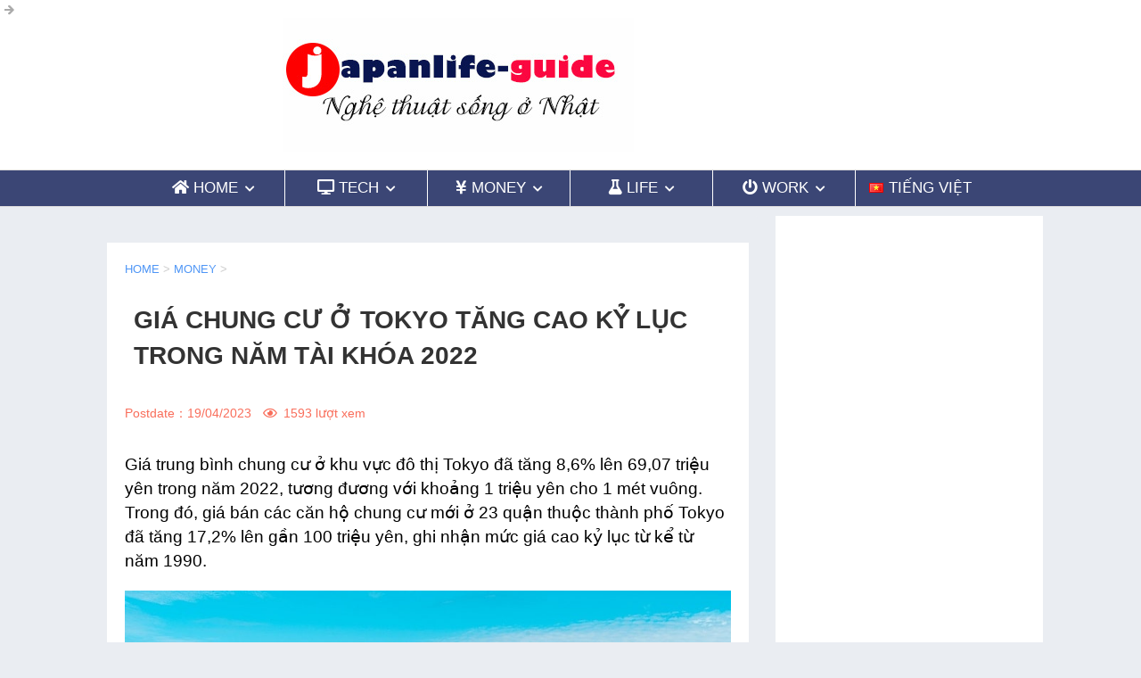

--- FILE ---
content_type: text/html; charset=UTF-8
request_url: https://japanlife-guide.com/gia-chung-cu-tokyo-2022/
body_size: 39072
content:
<!DOCTYPE html>
<!--[if lt IE 7]>
<html class="ie6" lang="vi" prefix="og: https://ogp.me/ns#"> <![endif]-->
<!--[if IE 7]>
<html class="i7" lang="vi" prefix="og: https://ogp.me/ns#"> <![endif]-->
<!--[if IE 8]>
<html class="ie" lang="vi" prefix="og: https://ogp.me/ns#"> <![endif]-->
<!--[if gt IE 8]><!-->
<html lang="vi" prefix="og: https://ogp.me/ns#">
	<!--<![endif]-->
		<head prefix="og: http://ogp.me/ns# fb: http://ogp.me/ns/fb# article: http://ogp.me/ns/article#">
		<script src="https://www.googleoptimize.com/optimize.js?id=OPT-5CQK7W2"></script>
		
		
		<link rel="alternate" type="application/rss+xml" title="Japan Life Guide Blog RSS Feed" href="https://japanlife-guide.com/feed/" />
		<link rel="pingback" href="https://japanlife-guide.com/xmlrpc.php" >
		<!--[if lt IE 9]>
		<script src="https://japanlife-guide.com/wp-content/themes/stinger8/js/html5shiv.js"></script>
		<![endif]-->
				<style>
#wpadminbar #wp-admin-bar-wccp_free_top_button .ab-icon:before {
	content: "\f160";
	color: #02CA02;
	top: 3px;
}
#wpadminbar #wp-admin-bar-wccp_free_top_button .ab-icon {
	transform: rotate(45deg);
}
</style>
	<style>img:is([sizes="auto" i], [sizes^="auto," i]) { contain-intrinsic-size: 3000px 1500px }</style>
	<!-- Google tag (gtag.js) consent mode dataLayer added by Site Kit -->
<script type="text/javascript" id="google_gtagjs-js-consent-mode-data-layer">
/* <![CDATA[ */
window.dataLayer = window.dataLayer || [];function gtag(){dataLayer.push(arguments);}
gtag('consent', 'default', {"ad_personalization":"denied","ad_storage":"denied","ad_user_data":"denied","analytics_storage":"denied","functionality_storage":"denied","security_storage":"denied","personalization_storage":"denied","region":["AT","BE","BG","CH","CY","CZ","DE","DK","EE","ES","FI","FR","GB","GR","HR","HU","IE","IS","IT","LI","LT","LU","LV","MT","NL","NO","PL","PT","RO","SE","SI","SK"],"wait_for_update":500});
window._googlesitekitConsentCategoryMap = {"statistics":["analytics_storage"],"marketing":["ad_storage","ad_user_data","ad_personalization"],"functional":["functionality_storage","security_storage"],"preferences":["personalization_storage"]};
window._googlesitekitConsents = {"ad_personalization":"denied","ad_storage":"denied","ad_user_data":"denied","analytics_storage":"denied","functionality_storage":"denied","security_storage":"denied","personalization_storage":"denied","region":["AT","BE","BG","CH","CY","CZ","DE","DK","EE","ES","FI","FR","GB","GR","HR","HU","IE","IS","IT","LI","LT","LU","LV","MT","NL","NO","PL","PT","RO","SE","SI","SK"],"wait_for_update":500};
/* ]]> */
</script>
<!-- End Google tag (gtag.js) consent mode dataLayer added by Site Kit -->

<!-- Tối ưu hóa công cụ tìm kiếm bởi Rank Math - https://rankmath.com/ -->
<title>Giá chung cư ở Tokyo tăng cao kỷ lục trong năm tài khóa 2022</title>
<meta name="description" content="Giá bán trung bình căn hộ chung cư mới ở khu vực đô thị Tokyo đã tăng 8,6% lên 69,07 triệu yên trong năm 2022, ghi nhận mức cao kỷ lục."/>
<meta name="robots" content="follow, index, max-snippet:-1, max-video-preview:-1, max-image-preview:large"/>
<link rel="canonical" href="https://japanlife-guide.com/gia-chung-cu-tokyo-2022/" />
<meta property="og:locale" content="vi_VN" />
<meta property="og:type" content="article" />
<meta property="og:title" content="Giá chung cư ở Tokyo tăng cao kỷ lục trong năm tài khóa 2022" />
<meta property="og:description" content="Giá bán trung bình căn hộ chung cư mới ở khu vực đô thị Tokyo đã tăng 8,6% lên 69,07 triệu yên trong năm 2022, ghi nhận mức cao kỷ lục." />
<meta property="og:url" content="https://japanlife-guide.com/gia-chung-cu-tokyo-2022/" />
<meta property="og:site_name" content="Japan Life Guide Blog" />
<meta property="article:tag" content="bất động sản" />
<meta property="article:section" content="MONEY" />
<meta property="og:updated_time" content="2023-04-19T14:09:26+09:00" />
<meta property="og:image" content="https://japanlife-guide.com/wp-content/uploads/2023/04/tokyo-tower.jpg" />
<meta property="og:image:secure_url" content="https://japanlife-guide.com/wp-content/uploads/2023/04/tokyo-tower.jpg" />
<meta property="og:image:width" content="850" />
<meta property="og:image:height" content="566" />
<meta property="og:image:alt" content="giá chung cư ở tokyo" />
<meta property="og:image:type" content="image/jpeg" />
<meta property="article:published_time" content="2023-04-19T12:32:35+09:00" />
<meta property="article:modified_time" content="2023-04-19T14:09:26+09:00" />
<meta name="twitter:card" content="summary_large_image" />
<meta name="twitter:title" content="Giá chung cư ở Tokyo tăng cao kỷ lục trong năm tài khóa 2022" />
<meta name="twitter:description" content="Giá bán trung bình căn hộ chung cư mới ở khu vực đô thị Tokyo đã tăng 8,6% lên 69,07 triệu yên trong năm 2022, ghi nhận mức cao kỷ lục." />
<meta name="twitter:image" content="https://japanlife-guide.com/wp-content/uploads/2023/04/tokyo-tower.jpg" />
<meta name="twitter:label1" content="Được viết bởi" />
<meta name="twitter:data1" content="Admin" />
<meta name="twitter:label2" content="Thời gian để đọc" />
<meta name="twitter:data2" content="3 phút" />
<script type="application/ld+json" class="rank-math-schema">{"@context":"https://schema.org","@graph":[{"@type":["LocalBusiness","Organization"],"@id":"https://japanlife-guide.com/#organization","name":"Japan Life Guide Blog","url":"https://japanlife-guide.com","logo":{"@type":"ImageObject","@id":"https://japanlife-guide.com/#logo","url":"https://japanlife-guide.com/wp-content/uploads/2024/04/cropped-logo-2024.png","contentUrl":"https://japanlife-guide.com/wp-content/uploads/2024/04/cropped-logo-2024.png","caption":"Japan Life Guide Blog","inLanguage":"vi","width":"512","height":"512"},"openingHours":["Monday,Tuesday,Wednesday,Thursday,Friday,Saturday,Sunday 09:00-17:00"],"image":{"@id":"https://japanlife-guide.com/#logo"}},{"@type":"WebSite","@id":"https://japanlife-guide.com/#website","url":"https://japanlife-guide.com","name":"Japan Life Guide Blog","publisher":{"@id":"https://japanlife-guide.com/#organization"},"inLanguage":"vi"},{"@type":"ImageObject","@id":"https://japanlife-guide.com/wp-content/uploads/2023/04/tokyo-tower.jpg","url":"https://japanlife-guide.com/wp-content/uploads/2023/04/tokyo-tower.jpg","width":"850","height":"566","caption":"gi\u00e1 chung c\u01b0 \u1edf tokyo","inLanguage":"vi"},{"@type":"BreadcrumbList","@id":"https://japanlife-guide.com/gia-chung-cu-tokyo-2022/#breadcrumb","itemListElement":[{"@type":"ListItem","position":"1","item":{"@id":"http://japanlife-guide.com","name":"Trang ch\u1ee7"}},{"@type":"ListItem","position":"2","item":{"@id":"https://japanlife-guide.com/gia-chung-cu-tokyo-2022/","name":"Gi\u00e1 chung c\u01b0 \u1edf Tokyo t\u0103ng cao k\u1ef7 l\u1ee5c trong n\u0103m t\u00e0i kh\u00f3a 2022"}}]},{"@type":"WebPage","@id":"https://japanlife-guide.com/gia-chung-cu-tokyo-2022/#webpage","url":"https://japanlife-guide.com/gia-chung-cu-tokyo-2022/","name":"Gi\u00e1 chung c\u01b0 \u1edf Tokyo t\u0103ng cao k\u1ef7 l\u1ee5c trong n\u0103m t\u00e0i kh\u00f3a 2022","datePublished":"2023-04-19T12:32:35+09:00","dateModified":"2023-04-19T14:09:26+09:00","isPartOf":{"@id":"https://japanlife-guide.com/#website"},"primaryImageOfPage":{"@id":"https://japanlife-guide.com/wp-content/uploads/2023/04/tokyo-tower.jpg"},"inLanguage":"vi","breadcrumb":{"@id":"https://japanlife-guide.com/gia-chung-cu-tokyo-2022/#breadcrumb"}},{"@type":"Person","@id":"https://japanlife-guide.com/author/administrator/","name":"Admin","url":"https://japanlife-guide.com/author/administrator/","image":{"@type":"ImageObject","@id":"https://secure.gravatar.com/avatar/1b5f4e42d6fd0486ccf3c3b712d1a4b84bb70be91030ae91fcc131adf57265c7?s=96&amp;d=mm&amp;r=g","url":"https://secure.gravatar.com/avatar/1b5f4e42d6fd0486ccf3c3b712d1a4b84bb70be91030ae91fcc131adf57265c7?s=96&amp;d=mm&amp;r=g","caption":"Admin","inLanguage":"vi"},"worksFor":{"@id":"https://japanlife-guide.com/#organization"}},{"@type":"BlogPosting","headline":"Gi\u00e1 chung c\u01b0 \u1edf Tokyo t\u0103ng cao k\u1ef7 l\u1ee5c trong n\u0103m t\u00e0i kh\u00f3a 2022","keywords":"gi\u00e1 chung c\u01b0 tokyo","datePublished":"2023-04-19T12:32:35+09:00","dateModified":"2023-04-19T14:09:26+09:00","author":{"@id":"https://japanlife-guide.com/author/administrator/","name":"Admin"},"publisher":{"@id":"https://japanlife-guide.com/#organization"},"description":"Gi\u00e1 b\u00e1n trung b\u00ecnh c\u0103n h\u1ed9 chung c\u01b0 m\u1edbi \u1edf khu v\u1ef1c \u0111\u00f4 th\u1ecb Tokyo \u0111\u00e3 t\u0103ng 8,6% l\u00ean 69,07 tri\u1ec7u y\u00ean trong n\u0103m 2022, ghi nh\u1eadn m\u1ee9c cao k\u1ef7 l\u1ee5c.","name":"Gi\u00e1 chung c\u01b0 \u1edf Tokyo t\u0103ng cao k\u1ef7 l\u1ee5c trong n\u0103m t\u00e0i kh\u00f3a 2022","@id":"https://japanlife-guide.com/gia-chung-cu-tokyo-2022/#richSnippet","isPartOf":{"@id":"https://japanlife-guide.com/gia-chung-cu-tokyo-2022/#webpage"},"image":{"@id":"https://japanlife-guide.com/wp-content/uploads/2023/04/tokyo-tower.jpg"},"inLanguage":"vi","mainEntityOfPage":{"@id":"https://japanlife-guide.com/gia-chung-cu-tokyo-2022/#webpage"}}]}</script>
<!-- /Plugin SEO WordPress Rank Math -->

<link rel='dns-prefetch' href='//ajax.googleapis.com' />
<link rel='dns-prefetch' href='//www.googletagmanager.com' />
<link rel='dns-prefetch' href='//pagead2.googlesyndication.com' />
<script type="text/javascript" id="wpp-js" src="https://japanlife-guide.com/wp-content/plugins/wordpress-popular-posts/assets/js/wpp.min.js?ver=7.3.6" data-sampling="0" data-sampling-rate="100" data-api-url="https://japanlife-guide.com/wp-json/wordpress-popular-posts" data-post-id="8462" data-token="bc1f8006bd" data-lang="vi" data-debug="0"></script>
<script type="text/javascript">
/* <![CDATA[ */
window._wpemojiSettings = {"baseUrl":"https:\/\/s.w.org\/images\/core\/emoji\/16.0.1\/72x72\/","ext":".png","svgUrl":"https:\/\/s.w.org\/images\/core\/emoji\/16.0.1\/svg\/","svgExt":".svg","source":{"concatemoji":"https:\/\/japanlife-guide.com\/wp-includes\/js\/wp-emoji-release.min.js?ver=6.8.3"}};
/*! This file is auto-generated */
!function(s,n){var o,i,e;function c(e){try{var t={supportTests:e,timestamp:(new Date).valueOf()};sessionStorage.setItem(o,JSON.stringify(t))}catch(e){}}function p(e,t,n){e.clearRect(0,0,e.canvas.width,e.canvas.height),e.fillText(t,0,0);var t=new Uint32Array(e.getImageData(0,0,e.canvas.width,e.canvas.height).data),a=(e.clearRect(0,0,e.canvas.width,e.canvas.height),e.fillText(n,0,0),new Uint32Array(e.getImageData(0,0,e.canvas.width,e.canvas.height).data));return t.every(function(e,t){return e===a[t]})}function u(e,t){e.clearRect(0,0,e.canvas.width,e.canvas.height),e.fillText(t,0,0);for(var n=e.getImageData(16,16,1,1),a=0;a<n.data.length;a++)if(0!==n.data[a])return!1;return!0}function f(e,t,n,a){switch(t){case"flag":return n(e,"\ud83c\udff3\ufe0f\u200d\u26a7\ufe0f","\ud83c\udff3\ufe0f\u200b\u26a7\ufe0f")?!1:!n(e,"\ud83c\udde8\ud83c\uddf6","\ud83c\udde8\u200b\ud83c\uddf6")&&!n(e,"\ud83c\udff4\udb40\udc67\udb40\udc62\udb40\udc65\udb40\udc6e\udb40\udc67\udb40\udc7f","\ud83c\udff4\u200b\udb40\udc67\u200b\udb40\udc62\u200b\udb40\udc65\u200b\udb40\udc6e\u200b\udb40\udc67\u200b\udb40\udc7f");case"emoji":return!a(e,"\ud83e\udedf")}return!1}function g(e,t,n,a){var r="undefined"!=typeof WorkerGlobalScope&&self instanceof WorkerGlobalScope?new OffscreenCanvas(300,150):s.createElement("canvas"),o=r.getContext("2d",{willReadFrequently:!0}),i=(o.textBaseline="top",o.font="600 32px Arial",{});return e.forEach(function(e){i[e]=t(o,e,n,a)}),i}function t(e){var t=s.createElement("script");t.src=e,t.defer=!0,s.head.appendChild(t)}"undefined"!=typeof Promise&&(o="wpEmojiSettingsSupports",i=["flag","emoji"],n.supports={everything:!0,everythingExceptFlag:!0},e=new Promise(function(e){s.addEventListener("DOMContentLoaded",e,{once:!0})}),new Promise(function(t){var n=function(){try{var e=JSON.parse(sessionStorage.getItem(o));if("object"==typeof e&&"number"==typeof e.timestamp&&(new Date).valueOf()<e.timestamp+604800&&"object"==typeof e.supportTests)return e.supportTests}catch(e){}return null}();if(!n){if("undefined"!=typeof Worker&&"undefined"!=typeof OffscreenCanvas&&"undefined"!=typeof URL&&URL.createObjectURL&&"undefined"!=typeof Blob)try{var e="postMessage("+g.toString()+"("+[JSON.stringify(i),f.toString(),p.toString(),u.toString()].join(",")+"));",a=new Blob([e],{type:"text/javascript"}),r=new Worker(URL.createObjectURL(a),{name:"wpTestEmojiSupports"});return void(r.onmessage=function(e){c(n=e.data),r.terminate(),t(n)})}catch(e){}c(n=g(i,f,p,u))}t(n)}).then(function(e){for(var t in e)n.supports[t]=e[t],n.supports.everything=n.supports.everything&&n.supports[t],"flag"!==t&&(n.supports.everythingExceptFlag=n.supports.everythingExceptFlag&&n.supports[t]);n.supports.everythingExceptFlag=n.supports.everythingExceptFlag&&!n.supports.flag,n.DOMReady=!1,n.readyCallback=function(){n.DOMReady=!0}}).then(function(){return e}).then(function(){var e;n.supports.everything||(n.readyCallback(),(e=n.source||{}).concatemoji?t(e.concatemoji):e.wpemoji&&e.twemoji&&(t(e.twemoji),t(e.wpemoji)))}))}((window,document),window._wpemojiSettings);
/* ]]> */
</script>
<style id='wp-emoji-styles-inline-css' type='text/css'>

	img.wp-smiley, img.emoji {
		display: inline !important;
		border: none !important;
		box-shadow: none !important;
		height: 1em !important;
		width: 1em !important;
		margin: 0 0.07em !important;
		vertical-align: -0.1em !important;
		background: none !important;
		padding: 0 !important;
	}
</style>
<link rel='stylesheet' id='wp-block-library-css' href='https://japanlife-guide.com/wp-includes/css/dist/block-library/style.min.css?ver=6.8.3' type='text/css' media='all' />
<style id='classic-theme-styles-inline-css' type='text/css'>
/*! This file is auto-generated */
.wp-block-button__link{color:#fff;background-color:#32373c;border-radius:9999px;box-shadow:none;text-decoration:none;padding:calc(.667em + 2px) calc(1.333em + 2px);font-size:1.125em}.wp-block-file__button{background:#32373c;color:#fff;text-decoration:none}
</style>
<style id='global-styles-inline-css' type='text/css'>
:root{--wp--preset--aspect-ratio--square: 1;--wp--preset--aspect-ratio--4-3: 4/3;--wp--preset--aspect-ratio--3-4: 3/4;--wp--preset--aspect-ratio--3-2: 3/2;--wp--preset--aspect-ratio--2-3: 2/3;--wp--preset--aspect-ratio--16-9: 16/9;--wp--preset--aspect-ratio--9-16: 9/16;--wp--preset--color--black: #000000;--wp--preset--color--cyan-bluish-gray: #abb8c3;--wp--preset--color--white: #ffffff;--wp--preset--color--pale-pink: #f78da7;--wp--preset--color--vivid-red: #cf2e2e;--wp--preset--color--luminous-vivid-orange: #ff6900;--wp--preset--color--luminous-vivid-amber: #fcb900;--wp--preset--color--light-green-cyan: #7bdcb5;--wp--preset--color--vivid-green-cyan: #00d084;--wp--preset--color--pale-cyan-blue: #8ed1fc;--wp--preset--color--vivid-cyan-blue: #0693e3;--wp--preset--color--vivid-purple: #9b51e0;--wp--preset--gradient--vivid-cyan-blue-to-vivid-purple: linear-gradient(135deg,rgba(6,147,227,1) 0%,rgb(155,81,224) 100%);--wp--preset--gradient--light-green-cyan-to-vivid-green-cyan: linear-gradient(135deg,rgb(122,220,180) 0%,rgb(0,208,130) 100%);--wp--preset--gradient--luminous-vivid-amber-to-luminous-vivid-orange: linear-gradient(135deg,rgba(252,185,0,1) 0%,rgba(255,105,0,1) 100%);--wp--preset--gradient--luminous-vivid-orange-to-vivid-red: linear-gradient(135deg,rgba(255,105,0,1) 0%,rgb(207,46,46) 100%);--wp--preset--gradient--very-light-gray-to-cyan-bluish-gray: linear-gradient(135deg,rgb(238,238,238) 0%,rgb(169,184,195) 100%);--wp--preset--gradient--cool-to-warm-spectrum: linear-gradient(135deg,rgb(74,234,220) 0%,rgb(151,120,209) 20%,rgb(207,42,186) 40%,rgb(238,44,130) 60%,rgb(251,105,98) 80%,rgb(254,248,76) 100%);--wp--preset--gradient--blush-light-purple: linear-gradient(135deg,rgb(255,206,236) 0%,rgb(152,150,240) 100%);--wp--preset--gradient--blush-bordeaux: linear-gradient(135deg,rgb(254,205,165) 0%,rgb(254,45,45) 50%,rgb(107,0,62) 100%);--wp--preset--gradient--luminous-dusk: linear-gradient(135deg,rgb(255,203,112) 0%,rgb(199,81,192) 50%,rgb(65,88,208) 100%);--wp--preset--gradient--pale-ocean: linear-gradient(135deg,rgb(255,245,203) 0%,rgb(182,227,212) 50%,rgb(51,167,181) 100%);--wp--preset--gradient--electric-grass: linear-gradient(135deg,rgb(202,248,128) 0%,rgb(113,206,126) 100%);--wp--preset--gradient--midnight: linear-gradient(135deg,rgb(2,3,129) 0%,rgb(40,116,252) 100%);--wp--preset--font-size--small: 13px;--wp--preset--font-size--medium: 20px;--wp--preset--font-size--large: 36px;--wp--preset--font-size--x-large: 42px;--wp--preset--spacing--20: 0.44rem;--wp--preset--spacing--30: 0.67rem;--wp--preset--spacing--40: 1rem;--wp--preset--spacing--50: 1.5rem;--wp--preset--spacing--60: 2.25rem;--wp--preset--spacing--70: 3.38rem;--wp--preset--spacing--80: 5.06rem;--wp--preset--shadow--natural: 6px 6px 9px rgba(0, 0, 0, 0.2);--wp--preset--shadow--deep: 12px 12px 50px rgba(0, 0, 0, 0.4);--wp--preset--shadow--sharp: 6px 6px 0px rgba(0, 0, 0, 0.2);--wp--preset--shadow--outlined: 6px 6px 0px -3px rgba(255, 255, 255, 1), 6px 6px rgba(0, 0, 0, 1);--wp--preset--shadow--crisp: 6px 6px 0px rgba(0, 0, 0, 1);}:where(.is-layout-flex){gap: 0.5em;}:where(.is-layout-grid){gap: 0.5em;}body .is-layout-flex{display: flex;}.is-layout-flex{flex-wrap: wrap;align-items: center;}.is-layout-flex > :is(*, div){margin: 0;}body .is-layout-grid{display: grid;}.is-layout-grid > :is(*, div){margin: 0;}:where(.wp-block-columns.is-layout-flex){gap: 2em;}:where(.wp-block-columns.is-layout-grid){gap: 2em;}:where(.wp-block-post-template.is-layout-flex){gap: 1.25em;}:where(.wp-block-post-template.is-layout-grid){gap: 1.25em;}.has-black-color{color: var(--wp--preset--color--black) !important;}.has-cyan-bluish-gray-color{color: var(--wp--preset--color--cyan-bluish-gray) !important;}.has-white-color{color: var(--wp--preset--color--white) !important;}.has-pale-pink-color{color: var(--wp--preset--color--pale-pink) !important;}.has-vivid-red-color{color: var(--wp--preset--color--vivid-red) !important;}.has-luminous-vivid-orange-color{color: var(--wp--preset--color--luminous-vivid-orange) !important;}.has-luminous-vivid-amber-color{color: var(--wp--preset--color--luminous-vivid-amber) !important;}.has-light-green-cyan-color{color: var(--wp--preset--color--light-green-cyan) !important;}.has-vivid-green-cyan-color{color: var(--wp--preset--color--vivid-green-cyan) !important;}.has-pale-cyan-blue-color{color: var(--wp--preset--color--pale-cyan-blue) !important;}.has-vivid-cyan-blue-color{color: var(--wp--preset--color--vivid-cyan-blue) !important;}.has-vivid-purple-color{color: var(--wp--preset--color--vivid-purple) !important;}.has-black-background-color{background-color: var(--wp--preset--color--black) !important;}.has-cyan-bluish-gray-background-color{background-color: var(--wp--preset--color--cyan-bluish-gray) !important;}.has-white-background-color{background-color: var(--wp--preset--color--white) !important;}.has-pale-pink-background-color{background-color: var(--wp--preset--color--pale-pink) !important;}.has-vivid-red-background-color{background-color: var(--wp--preset--color--vivid-red) !important;}.has-luminous-vivid-orange-background-color{background-color: var(--wp--preset--color--luminous-vivid-orange) !important;}.has-luminous-vivid-amber-background-color{background-color: var(--wp--preset--color--luminous-vivid-amber) !important;}.has-light-green-cyan-background-color{background-color: var(--wp--preset--color--light-green-cyan) !important;}.has-vivid-green-cyan-background-color{background-color: var(--wp--preset--color--vivid-green-cyan) !important;}.has-pale-cyan-blue-background-color{background-color: var(--wp--preset--color--pale-cyan-blue) !important;}.has-vivid-cyan-blue-background-color{background-color: var(--wp--preset--color--vivid-cyan-blue) !important;}.has-vivid-purple-background-color{background-color: var(--wp--preset--color--vivid-purple) !important;}.has-black-border-color{border-color: var(--wp--preset--color--black) !important;}.has-cyan-bluish-gray-border-color{border-color: var(--wp--preset--color--cyan-bluish-gray) !important;}.has-white-border-color{border-color: var(--wp--preset--color--white) !important;}.has-pale-pink-border-color{border-color: var(--wp--preset--color--pale-pink) !important;}.has-vivid-red-border-color{border-color: var(--wp--preset--color--vivid-red) !important;}.has-luminous-vivid-orange-border-color{border-color: var(--wp--preset--color--luminous-vivid-orange) !important;}.has-luminous-vivid-amber-border-color{border-color: var(--wp--preset--color--luminous-vivid-amber) !important;}.has-light-green-cyan-border-color{border-color: var(--wp--preset--color--light-green-cyan) !important;}.has-vivid-green-cyan-border-color{border-color: var(--wp--preset--color--vivid-green-cyan) !important;}.has-pale-cyan-blue-border-color{border-color: var(--wp--preset--color--pale-cyan-blue) !important;}.has-vivid-cyan-blue-border-color{border-color: var(--wp--preset--color--vivid-cyan-blue) !important;}.has-vivid-purple-border-color{border-color: var(--wp--preset--color--vivid-purple) !important;}.has-vivid-cyan-blue-to-vivid-purple-gradient-background{background: var(--wp--preset--gradient--vivid-cyan-blue-to-vivid-purple) !important;}.has-light-green-cyan-to-vivid-green-cyan-gradient-background{background: var(--wp--preset--gradient--light-green-cyan-to-vivid-green-cyan) !important;}.has-luminous-vivid-amber-to-luminous-vivid-orange-gradient-background{background: var(--wp--preset--gradient--luminous-vivid-amber-to-luminous-vivid-orange) !important;}.has-luminous-vivid-orange-to-vivid-red-gradient-background{background: var(--wp--preset--gradient--luminous-vivid-orange-to-vivid-red) !important;}.has-very-light-gray-to-cyan-bluish-gray-gradient-background{background: var(--wp--preset--gradient--very-light-gray-to-cyan-bluish-gray) !important;}.has-cool-to-warm-spectrum-gradient-background{background: var(--wp--preset--gradient--cool-to-warm-spectrum) !important;}.has-blush-light-purple-gradient-background{background: var(--wp--preset--gradient--blush-light-purple) !important;}.has-blush-bordeaux-gradient-background{background: var(--wp--preset--gradient--blush-bordeaux) !important;}.has-luminous-dusk-gradient-background{background: var(--wp--preset--gradient--luminous-dusk) !important;}.has-pale-ocean-gradient-background{background: var(--wp--preset--gradient--pale-ocean) !important;}.has-electric-grass-gradient-background{background: var(--wp--preset--gradient--electric-grass) !important;}.has-midnight-gradient-background{background: var(--wp--preset--gradient--midnight) !important;}.has-small-font-size{font-size: var(--wp--preset--font-size--small) !important;}.has-medium-font-size{font-size: var(--wp--preset--font-size--medium) !important;}.has-large-font-size{font-size: var(--wp--preset--font-size--large) !important;}.has-x-large-font-size{font-size: var(--wp--preset--font-size--x-large) !important;}
:where(.wp-block-post-template.is-layout-flex){gap: 1.25em;}:where(.wp-block-post-template.is-layout-grid){gap: 1.25em;}
:where(.wp-block-columns.is-layout-flex){gap: 2em;}:where(.wp-block-columns.is-layout-grid){gap: 2em;}
:root :where(.wp-block-pullquote){font-size: 1.5em;line-height: 1.6;}
</style>
<link rel='stylesheet' id='font-awesome-four-css' href='https://japanlife-guide.com/wp-content/plugins/font-awesome-4-menus/css/font-awesome.min.css?ver=4.7.0' type='text/css' media='all' />
<link rel='stylesheet' id='kk-star-ratings-css' href='https://japanlife-guide.com/wp-content/plugins/kk-star-ratings/src/core/public/css/kk-star-ratings.min.css?ver=5.4.10.3' type='text/css' media='all' />
<link rel='stylesheet' id='wordpress-popular-posts-css-css' href='https://japanlife-guide.com/wp-content/plugins/wordpress-popular-posts/assets/css/wpp.css?ver=7.3.6' type='text/css' media='all' />
<link rel='stylesheet' id='parent-style-css' href='https://japanlife-guide.com/wp-content/themes/stinger8/style.css?ver=6.8.3' type='text/css' media='all' />
<link rel='stylesheet' id='normalize-css' href='https://japanlife-guide.com/wp-content/themes/stinger8/css/normalize.css?ver=1.5.9' type='text/css' media='all' />
<link rel='stylesheet' id='font-awesome-css' href='https://japanlife-guide.com/wp-content/themes/stinger8/css/fontawesome/css/font-awesome.min.css?ver=4.5.0' type='text/css' media='all' />
<link rel='stylesheet' id='style-css' href='https://japanlife-guide.com/wp-content/themes/stinger8-child/style.css?ver=6.8.3' type='text/css' media='all' />
<script type="text/javascript" defer='defer' src="//ajax.googleapis.com/ajax/libs/jquery/1.11.3/jquery.min.js?ver=1.11.3" id="jquery-js"></script>

<!-- Đoạn mã Google tag (gtag.js) được thêm bởi Site Kit -->
<!-- Đoạn mã Google Analytics được thêm bởi Site Kit -->
<!-- Đoạn mã Google Ads được thêm bởi Site Kit -->
<script type="text/javascript" defer='defer' src="https://www.googletagmanager.com/gtag/js?id=G-J31BB3YW00" id="google_gtagjs-js" async></script>
<script type="text/javascript" id="google_gtagjs-js-after">
/* <![CDATA[ */
window.dataLayer = window.dataLayer || [];function gtag(){dataLayer.push(arguments);}
gtag("set","linker",{"domains":["japanlife-guide.com"]});
gtag("js", new Date());
gtag("set", "developer_id.dZTNiMT", true);
gtag("config", "G-J31BB3YW00");
gtag("config", "AW-8088329176");
/* ]]> */
</script>
<link rel="https://api.w.org/" href="https://japanlife-guide.com/wp-json/" /><link rel="alternate" title="JSON" type="application/json" href="https://japanlife-guide.com/wp-json/wp/v2/posts/8462" /><link rel='shortlink' href='https://japanlife-guide.com/?p=8462' />
<link rel="alternate" title="oNhúng (JSON)" type="application/json+oembed" href="https://japanlife-guide.com/wp-json/oembed/1.0/embed?url=https%3A%2F%2Fjapanlife-guide.com%2Fgia-chung-cu-tokyo-2022%2F&#038;lang=vi" />
<link rel="alternate" title="oNhúng (XML)" type="text/xml+oembed" href="https://japanlife-guide.com/wp-json/oembed/1.0/embed?url=https%3A%2F%2Fjapanlife-guide.com%2Fgia-chung-cu-tokyo-2022%2F&#038;format=xml&#038;lang=vi" />
<meta name="generator" content="Site Kit by Google 1.170.0" /><link rel="preconnect" href="https://fonts.gstatic.com">
<link href="https://fonts.googleapis.com/css2?family=Roboto+Condensed&display=swap" rel="stylesheet"><script type="application/ld+json">{
    "@context": "https://schema.org/",
    "@type": "CreativeWorkSeries",
    "name": "Giá chung cư ở Tokyo tăng cao kỷ lục trong năm tài khóa 2022",
    "aggregateRating": {
        "@type": "AggregateRating",
        "ratingValue": "5",
        "bestRating": "5",
        "ratingCount": "1"
    }
}</script><script id="wpcp_disable_selection" type="text/javascript">
var image_save_msg='You are not allowed to save images!';
	var no_menu_msg='Context Menu disabled!';
	var smessage = "Xin đừng copy em !!!";

function disableEnterKey(e)
{
	var elemtype = e.target.tagName;
	
	elemtype = elemtype.toUpperCase();
	
	if (elemtype == "TEXT" || elemtype == "TEXTAREA" || elemtype == "INPUT" || elemtype == "PASSWORD" || elemtype == "SELECT" || elemtype == "OPTION" || elemtype == "EMBED")
	{
		elemtype = 'TEXT';
	}
	
	if (e.ctrlKey){
     var key;
     if(window.event)
          key = window.event.keyCode;     //IE
     else
          key = e.which;     //firefox (97)
    //if (key != 17) alert(key);
     if (elemtype!= 'TEXT' && (key == 97 || key == 65 || key == 67 || key == 99 || key == 88 || key == 120 || key == 26 || key == 85  || key == 86 || key == 83 || key == 43 || key == 73))
     {
		if(wccp_free_iscontenteditable(e)) return true;
		show_wpcp_message('You are not allowed to copy content or view source');
		return false;
     }else
     	return true;
     }
}


/*For contenteditable tags*/
function wccp_free_iscontenteditable(e)
{
	var e = e || window.event; // also there is no e.target property in IE. instead IE uses window.event.srcElement
  	
	var target = e.target || e.srcElement;

	var elemtype = e.target.nodeName;
	
	elemtype = elemtype.toUpperCase();
	
	var iscontenteditable = "false";
		
	if(typeof target.getAttribute!="undefined" ) iscontenteditable = target.getAttribute("contenteditable"); // Return true or false as string
	
	var iscontenteditable2 = false;
	
	if(typeof target.isContentEditable!="undefined" ) iscontenteditable2 = target.isContentEditable; // Return true or false as boolean

	if(target.parentElement.isContentEditable) iscontenteditable2 = true;
	
	if (iscontenteditable == "true" || iscontenteditable2 == true)
	{
		if(typeof target.style!="undefined" ) target.style.cursor = "text";
		
		return true;
	}
}

////////////////////////////////////
function disable_copy(e)
{	
	var e = e || window.event; // also there is no e.target property in IE. instead IE uses window.event.srcElement
	
	var elemtype = e.target.tagName;
	
	elemtype = elemtype.toUpperCase();
	
	if (elemtype == "TEXT" || elemtype == "TEXTAREA" || elemtype == "INPUT" || elemtype == "PASSWORD" || elemtype == "SELECT" || elemtype == "OPTION" || elemtype == "EMBED")
	{
		elemtype = 'TEXT';
	}
	
	if(wccp_free_iscontenteditable(e)) return true;
	
	var isSafari = /Safari/.test(navigator.userAgent) && /Apple Computer/.test(navigator.vendor);
	
	var checker_IMG = '';
	if (elemtype == "IMG" && checker_IMG == 'checked' && e.detail >= 2) {show_wpcp_message(alertMsg_IMG);return false;}
	if (elemtype != "TEXT")
	{
		if (smessage !== "" && e.detail == 2)
			show_wpcp_message(smessage);
		
		if (isSafari)
			return true;
		else
			return false;
	}	
}

//////////////////////////////////////////
function disable_copy_ie()
{
	var e = e || window.event;
	var elemtype = window.event.srcElement.nodeName;
	elemtype = elemtype.toUpperCase();
	if(wccp_free_iscontenteditable(e)) return true;
	if (elemtype == "IMG") {show_wpcp_message(alertMsg_IMG);return false;}
	if (elemtype != "TEXT" && elemtype != "TEXTAREA" && elemtype != "INPUT" && elemtype != "PASSWORD" && elemtype != "SELECT" && elemtype != "OPTION" && elemtype != "EMBED")
	{
		return false;
	}
}	
function reEnable()
{
	return true;
}
document.onkeydown = disableEnterKey;
document.onselectstart = disable_copy_ie;
if(navigator.userAgent.indexOf('MSIE')==-1)
{
	document.onmousedown = disable_copy;
	document.onclick = reEnable;
}
function disableSelection(target)
{
    //For IE This code will work
    if (typeof target.onselectstart!="undefined")
    target.onselectstart = disable_copy_ie;
    
    //For Firefox This code will work
    else if (typeof target.style.MozUserSelect!="undefined")
    {target.style.MozUserSelect="none";}
    
    //All other  (ie: Opera) This code will work
    else
    target.onmousedown=function(){return false}
    target.style.cursor = "default";
}
//Calling the JS function directly just after body load
window.onload = function(){disableSelection(document.body);};

//////////////////special for safari Start////////////////
var onlongtouch;
var timer;
var touchduration = 1000; //length of time we want the user to touch before we do something

var elemtype = "";
function touchstart(e) {
	var e = e || window.event;
  // also there is no e.target property in IE.
  // instead IE uses window.event.srcElement
  	var target = e.target || e.srcElement;
	
	elemtype = window.event.srcElement.nodeName;
	
	elemtype = elemtype.toUpperCase();
	
	if(!wccp_pro_is_passive()) e.preventDefault();
	if (!timer) {
		timer = setTimeout(onlongtouch, touchduration);
	}
}

function touchend() {
    //stops short touches from firing the event
    if (timer) {
        clearTimeout(timer);
        timer = null;
    }
	onlongtouch();
}

onlongtouch = function(e) { //this will clear the current selection if anything selected
	
	if (elemtype != "TEXT" && elemtype != "TEXTAREA" && elemtype != "INPUT" && elemtype != "PASSWORD" && elemtype != "SELECT" && elemtype != "EMBED" && elemtype != "OPTION")	
	{
		if (window.getSelection) {
			if (window.getSelection().empty) {  // Chrome
			window.getSelection().empty();
			} else if (window.getSelection().removeAllRanges) {  // Firefox
			window.getSelection().removeAllRanges();
			}
		} else if (document.selection) {  // IE?
			document.selection.empty();
		}
		return false;
	}
};

document.addEventListener("DOMContentLoaded", function(event) { 
    window.addEventListener("touchstart", touchstart, false);
    window.addEventListener("touchend", touchend, false);
});

function wccp_pro_is_passive() {

  var cold = false,
  hike = function() {};

  try {
	  const object1 = {};
  var aid = Object.defineProperty(object1, 'passive', {
  get() {cold = true}
  });
  window.addEventListener('test', hike, aid);
  window.removeEventListener('test', hike, aid);
  } catch (e) {}

  return cold;
}
/*special for safari End*/
</script>
<script id="wpcp_disable_Right_Click" type="text/javascript">
document.ondragstart = function() { return false;}
	function nocontext(e) {
	   return false;
	}
	document.oncontextmenu = nocontext;
</script>
<style>
.unselectable
{
-moz-user-select:none;
-webkit-user-select:none;
cursor: default;
}
html
{
-webkit-touch-callout: none;
-webkit-user-select: none;
-khtml-user-select: none;
-moz-user-select: none;
-ms-user-select: none;
user-select: none;
-webkit-tap-highlight-color: rgba(0,0,0,0);
}
</style>
<script id="wpcp_css_disable_selection" type="text/javascript">
var e = document.getElementsByTagName('body')[0];
if(e)
{
	e.setAttribute('unselectable',"on");
}
</script>
            <style id="wpp-loading-animation-styles">@-webkit-keyframes bgslide{from{background-position-x:0}to{background-position-x:-200%}}@keyframes bgslide{from{background-position-x:0}to{background-position-x:-200%}}.wpp-widget-block-placeholder,.wpp-shortcode-placeholder{margin:0 auto;width:60px;height:3px;background:#dd3737;background:linear-gradient(90deg,#dd3737 0%,#571313 10%,#dd3737 100%);background-size:200% auto;border-radius:3px;-webkit-animation:bgslide 1s infinite linear;animation:bgslide 1s infinite linear}</style>
            
<!-- Thẻ meta Google AdSense được thêm bởi Site Kit -->
<meta name="google-adsense-platform-account" content="ca-host-pub-2644536267352236">
<meta name="google-adsense-platform-domain" content="sitekit.withgoogle.com">
<!-- Kết thúc thẻ meta Google AdSense được thêm bởi Site Kit -->

<!-- Mã đoạn Google AdSense được thêm bởi Site Kit -->
<script type="text/javascript" async="async" src="https://pagead2.googlesyndication.com/pagead/js/adsbygoogle.js?client=ca-pub-2040568355551029&amp;host=ca-host-pub-2644536267352236" crossorigin="anonymous"></script>

<!-- Kết thúc mã đoạn Google AdSense được thêm bởi Site Kit -->
<link rel="icon" href="https://japanlife-guide.com/wp-content/uploads/2024/04/cropped-logo-2024-32x32.png" sizes="32x32" />
<link rel="icon" href="https://japanlife-guide.com/wp-content/uploads/2024/04/cropped-logo-2024-192x192.png" sizes="192x192" />
<link rel="apple-touch-icon" href="https://japanlife-guide.com/wp-content/uploads/2024/04/cropped-logo-2024-180x180.png" />
<meta name="msapplication-TileImage" content="https://japanlife-guide.com/wp-content/uploads/2024/04/cropped-logo-2024-270x270.png" />
		<style type="text/css" id="wp-custom-css">
			/*.mainbox p{
font-family: 'Tahoma', serif;
font-size: 17px;
}*/

a {
color: #4f96f6;
}
.tuzukicenter {
	padding: 0px 20px 60px 20px;
}
.tuzuki {
	border-radius: 3px;
	position: relative;
	display: flex;
	justify-content: space-around;
	align-items: center;
	margin: 0 auto;
	max-width: 220px;
	padding: 10px 25px;
	color: #FFF;
	transition: 0.3s ease-in-out;
	font-weight: 600;
	background: rgb(117,188,255);
	background: linear-gradient(270deg, rgba(117,188,255,1) 0%, rgba(62,159,252,1) 100%);
}

.tuzuki:hover{
   background: rgb(149,202,252);
   background: linear-gradient(270deg, rgba(149,202,252,1) 0%, rgba(107,182,255,1) 100%);
}
.tuzuki a {
  color: #FFF;
  text-decoration: none; 
} 

.st-main-2 {
   background-color: #fff;
	 padding: 20px 15px;
   /*margin: 0 0 20px;*/
}
.st-main-2 p{
	font-family: Tahoma;
	line-height: 28px;
}
.ad {
	background-color:#ffff;
}
.ad a{
	margin-left:10px;
}
.ad p{
	padding: 10px 10px 10px 10px;
	color:#000;
}

.kanren .clearfix dd .kanren-t a {
 font-family: 'Arial', sans-serif;
}
/*Category Design*/

#side .st-aside ul li.cat-item a { 
	display: block;
	overflow: hidden;
	font-size: 15px; 
	line-height: 2.4em; 
	text-decoration: none;
	vertical-align: middle;
	padding: 0 8px; 
	color: #000;
  font-weight: 700;
	/*background: #47bea0;  背景色 */
	margin-bottom: 2px; 
	border-bottom: dotted 1px #87CEFA;
}
#side .st-aside ul li.cat-item a:hover { 
	background: #f9d635; 
	color: #278a71; 
}
#side .st-aside ul li.cat-item-15 a,
#side .st-aside ul li.cat-item-27 a,
#side .st-aside ul li.cat-item-122 a,
#side .st-aside ul li.cat-item-135 a,
#side .st-aside ul li.cat-item-127 a,
#side .st-aside ul li.cat-item-49 a,
#side .st-aside ul li.cat-item-62 a,
#side .st-aside ul li.cat-item-119 a,
#side .st-aside ul li.cat-item-129 a,
#side .st-aside ul li.cat-item-499 a,
#side .st-aside ul li.cat-item-117 a{
	color: #8a8a8a;
	font-size: 13px;
	font-weight: 600;
}
li.cat-item-1 a:before {
 font-family: "FontAwesome";
 content: "\f108";
 padding-right: 6px;
}
li.cat-item-5 a:before {
 font-family: "FontAwesome";
 content: "\f0c3";
 padding-right: 6px;
 color: #6eaff3;
}
li.cat-item-8 a:before {
 font-family: "FontAwesome";
 content: "\f072";
 padding-right: 6px;
 color: #6eaff3;
}
li.cat-item-135 a:before {
 font-family: "FontAwesome";
 content: "\f179";
 padding-right: 6px;
 color: #495057;
}
li.cat-item-16 a:before {
 font-family: "FontAwesome";
 content: "\f21e";
 padding-right: 6px;
 color: #f89174;
}
li.cat-item-28 a:before {
 font-family: "FontAwesome";
 content: "\f040";
 padding-right: 6px;
}
li.cat-item-49 a:before,
li.cat-item-117 a:before,
li.cat-item-119 a:before,
li.cat-item-15 a:before,
li.cat-item-27 a:before,
li.cat-item-122 a:before,
li.cat-item-127 a:before,
li.cat-item.cat-item-129 a:before,
li.cat-item.cat-item-499 a:before,
li.cat-item-135 a:before,
li.cat-item-62 a:before {
 font-family: "FontAwesome";
 content: "\f054";
	margin-left:5px;
 padding-right: 6px;
 color: #8a8a8a;
}
li.cat-item-104 a:before {
 font-family: "FontAwesome";
 content: "\f011";
 padding-right: 6px;
 color: #6eaff3;
}
li.cat-item-481 a:before {
 font-family: "FontAwesome";
 content: "\f157";
 padding-right: 6px;
 color: #DD0000;
}
/*SP MENU
#s-navi dd.acordion_tree{
	background-color: #3b4675!important;
	color:#fff;
}
.acordion_tree ul.menu li a {
	color:#fff;
}*/
p.menu_underh2{
	color:#fff;
}
#side .st-aside .menu_underh2{
	font-size:17px;
	border: 3.5px double #fff !important;
}
.tagcloud {
	background: #ffff;
	display: inline-block;
}
.tagcloud a{
 background:#FFFF99;
 color:#000077;
 font-weight:bold;
}
.tagcloud a:before{
 text-shadow:none;
 font-family:"Font Awesome 5 Free";
 content:"\f02c";
 font-weight:900;
 color:#DD0000;
 padding-right:4px;
 margin-left:-3px;
}
.tagcloud a:hover {
	background: #555555;
}
.tagcloud a:hover:after {
	border-color: transparent #555555 transparent transparent;
}

.luot-xem:before {
    content: '\f403';
	margin-right: 3px;
}

.wp-block-image figcaption{
	margin-bottom: 30px;
	margin-top: -10px;
}
figcaption{
	text-align:center;
	font-size:12px;
	color: #313132;
}	

.kdate{
	color: #f96e5b;
}
.luot-xem:before {
		content: "\f06e";
    color: #f96e5b;
    display: inline-block;
    font-size: 14px;
    font-family: 'FontAwesome';
    margin-right: -2px;
		margin-left:4px;
    padding: 5px;
}
span.luot-xem {
    color: #f96e5b;
}
h1.entry-title {
	padding: 0 10px 20px 10px;
}
.post .entry-title{
	font-family: Arial;
	text-transform: uppercase;
}
h2 {
  margin-bottom: 25px;
	font-size:18px;
	padding:5px ;
	margin-top:25px;
}
.post h2{
	font-family: "Arial", sans-serif;
	font-size: 25px;
  line-height: 1.35;
	color: #333;
  padding: 20px 20px 20px 20px;
}
.post h3 {
	/*font-family: "Verdana", sans-serif;*/
	/*border-bottom: 2px #38b48b dotted;*/
	font-size:20px;
	margin-bottom: 20px;
	border-bottom: solid 3px #cce4ff;
  position: relative;
}

.post h3:after {
  position: absolute;
  content: " ";
  display: block;
  border-bottom: solid 3px #5472cd;
  bottom: -3px;
  width: 20%;
}
/*.post h3
.post h3:before{
	font-family:"FontAwesome";
	content:"\f0a4";
	margin-right:5px;
	color:red;
} */

.post h4 {
	font-family: "Arial", sans-serif;
	font-size: 18px;
  color: #494949;
	/*color:#3b4675;*/
	background-color:white;
	margin-bottom:30px;
	padding: 0.25em 0.5em;
	border-left: solid 5px #7db4e6;
}

header .smanone ul.menu li{
	border-left: none;
  border-right:1px solid #fff;
}

#headbox-bg {
background:#ffffff;
}
/*center*/
#st-menuwide{
	display:flex;
}

/*-- グローバルメニューの文字色 --*/
header .smanone ul.menu li a{
  font-size:17px; 
  color: #fff;
	text-align: center;
  background-color: #3b4675;
}
/*-- グローバルメニューの背景色 --*/
#st-menubox{
	  background-color: #3b4675!important;
}

/*-- グローバルメニューのホバー時の背景色 --*/
#st-menubox a:hover{
  background:black;
	font-size:18px;
}
/*-- メニュー幅の自動調整 --*/
header .smanone ul.menu {
    display: -webkit-box;
    display: -webkit-flex;
    display: -ms-flexbox;
    display: flex;
}
/*-- グローバルメニューのホバー時の文字色 --*/
header .smanone ul.menu li a:hover{
    color: #ffffff;
}
.bl-comment{
  font-size: 18px;
  background: #3b5998;
  color: #fff;
  width:100%;
	line-height:40px;
  text-align:center;
	border-radius: 3px ;/*角丸に*/
  /*border: 1.5px #fff dotted;*/
	margin-top: 30px;
}
.bl-comment:before{
	font-family:"FontAwesome";
	content:"\f086";	
	margin-right:5px;
	color:whitesmoke;
}

.post h5{
border-bottom: 2px solid #1eace5;
border-left: 9px solid #1eace5;
padding:5px ;
font-size:17px;
}
.post h5:before{

}
header .smanone ul.menu li li a {
    background: #00acff;
    border-top: #e0e0e0 solid 1px;
    border-left: #e0e0e0 solid 1px;
    border-right: #e0e0e0 solid 1px;
    z-index: 2;
}

.post h6 {
	font-size:17px;
	color:#0000aa;
}

#s-navi dt.trigger {
 background-color: #3b4675!important;
}

#s-navi dt.trigger .op {
	color: #f3f3f3;
	background-color: #3b4675!important;
}

#s-navi dt.trigger .home {
	font-family: "Roboto" , sans-serif;
	color:#fff;
	font-size:25px;
	line-height:30px;
	display:block;
	float:left;
	height:auto;
	margin-top:-5px;
	padding: 10px 10px 9px 10px;
	max-width:20%;
	box-sizing:border-box;
}

/* Popular  */
	p.menu_underh1 {
		margin-bottom: 15px;
		padding: 10px 15px;
		font-weight:bold;
		border: 3.5px double #fff !important;
		color: #fff;
		border-radius: 2px;
		text-align: center;
		background-color: #3b4675!important;
	}
	/* icon */
	p.menu_underh1:before{
	  content: "\f201";
	  font-family: "FontAwesome";
	  font-weight:normal;
	  padding-right: 6px;
	} 
/* Affiliate Link */
	
.shoplinkamazon a, .shoplinkkindle a, .shoplinkrakuten a, .shoplinkyahoo a {
	transition: all ease-in-out .3s;
	display: block;
	text-decoration: none;
	text-align: center;
	padding: 13px;
	}
.shoplinkamazon a:hover, .shoplinkkindle a:hover, .shoplinkrakuten a:hover, .shoplinkyahoo a:hover{
	box-shadow: 0 10px 20px -5px rgba(0,0,0,0.2);
	-moz-transform: translateY(-2px);
	-webkit-transform: translateY(-2px);
	transform: translateY(-2px);
	}
.shoplinkamazon a {
	background: #FF9901;
	border-radius: 7px;
	color: #fff;
	}
.shoplinkkindle a {
	background: #007dcd;
	border-radius: 7px;
	color: #fff;
	}
.shoplinkrakuten a {
	background: #c20004;
	border-radius: 7px;
	color: #fff;
	}.
shoplinkyahoo a {
	background: #7b0099;
	border-radius: 7px;
	color: #fff;
	}
.booklink-image{
	zoom: 1.2;
	}.
kaerebalink-box, 
.booklink-box{
	border: 1px #9C9996 solid;
	box-shadow: 2px 2px 4px gray;
	margin: 20px 0;
	display: flex;
	align-items: center;
	padding: 20px;
	box-sizing: border-box;
	justify-content: space-around;
	}
.booklink-footer {
	display: none;
	}
.kaerebalink-info, .booklink-info {
	width: 43%;
	font-size: 16px;
	}
@media screen and (max-width: 640px) {
	.kaerebalink-box, .booklink-box {
	display: block;
	}
	.kaerebalink-info, .booklink-info {
	width: 100%;
	}
	.kaerebalink-image, .booklink-image {
	margin: 0 0 20px 0!important;
	text-align: center;
	float: none!important;
	}
	.kaerebalink-name, .booklink-name{
	text-align: center;
	}
}
.popular-posts .wpp-list {
	letter-spacing: 0;
}
	/* テキストと背景指定 */
ul.wpp-list li a.wpp-post-title{
	 font-weight: bold;/* テキスト太字 */
	 color:#6666FF;	
}
	ul.wpp-list li {
		background:#fdfdfd;/* 背景カラー */
	 border-bottom: 1px solid #ddd;/* 投稿下に下線 */
	 position:relative;/* 位置の指定 */
	}
	
	/* リスト1段目の余白 */
	ul.wpp-list li:nth-child(1){
	padding: 10px 5px!important;
	}
	/* リスト2段目〜10段目の余白 */
	ul.wpp-list li:nth-child(n+2):nth-child(-n+10){
	padding:2px 5px 10px 5px!important;
	}
		/* Ranking */
	ul.wpp-list li:before{
	content:counter(wpp-count);/* カウンターを表示 */
	display:block;/* 縦に並べる指定 */
	position:absolute;/* 左上に固定 */
	color:#fff;/* 数字の色 */
	text-shadow:0 1px 2px rgba(0,0,0,0.2);/* 数字に影をつける */
	font-size:13px;/* 数字サイズ */
	font-weight:bold;/* 数字を太字 */
	background:#555;/* 背景色 */
	padding:3px 8px;/* 丸枠内の余白 */
	border-radius:50%;/* 背景の丸み */
	z-index:1;/* 重なりの指定 */
	}
	/* カウント数を実装 */
	ul.wpp-list li {
	counter-increment: wpp-count;
}
	 ul.wpp-list li:before {
	  display: block;
	  padding: 1px 11px;
	  color: #fff;
	  background-color: #333;
	  content: counter(wpp-count);
	  position: absolute;
	  opacity: 1;
	  z-index: 10000;
	  border-radius: 6px;
	  top: 6px;
	  left: 6px;
	}
	ul.wpp-list li:last-child {
	  border-bottom: none;
	}
	ul.wpp-list li:nth-child(1):before{
	  background-color: #FBCC54;
	}
	ul.wpp-list li:nth-child(2):before{
	  background-color: #B7BFC1;
	}
	ul.wpp-list li:nth-child(3):before{
	  background-color: #D47B16;
	}
	ul.wpp-list li img {
	  margin: 5px 10px 5px 5px;
	  padding: 3px;
	  border: 1px solid #ddd;
	}
	ul.wpp-list li a.wpp-post-title {
		display: block;
		line-height: 1.3;
		font-size: 15px;
		padding: 12px ;
		text-decoration: none;
		color: #555;
	}

.blogbox p {
	margin-top: -10px;
	margin-bottom: 30px;

}
/*Easy Table Content*/

#ez-toc-container {
	 background: #f8f8f8;
   margin: 2em 0;
   width:100%;
   border:none; 
   padding: 0px;
	 border-top:15px solid #2152a3; 
	 box-shadow: 0 3px 6pxrgba(0,0,0,.16);
	/*
  border-left: dashed 1px #2152a3; 
  border-right:dashed 1px #2152a3; 
  border-bottom:dashed 1px #2152a3; */
}

div#ez-toc-container p.ez-toc-title {
  font-weight:bold;
	 font-size: 25px;
	font-weight: 700;
	 position: relative;
  margin: 0;
  padding: 20px 0 10px 10px;
	 color: #2152a3;
}
/*FontAwesome*/
div#ez-toc-container p.ez-toc-title:before {
	display: inline-block;
	 width: 50px;
	 height:50px; 
  font-family: Font Awesome\ 5 Free;
  content: "\f0ca";
  margin-right: 0.5em;
  text-align: center;
	 border-radius: 50%;
	 color: #fff;
	 background: #2152a3;
	 line-height: 50px;
}

.ez-toc-toggle {
   border: none;
   box-shadow: none;
   border-radius: 50%;
   padding: 1em;
   margin-left:50px;
   background:white;
}

#ez-toc-container ul.ez-toc-list {
   margin-left: 0em;
}

#ez-toc-container nav {
	padding: 0 0 0 10px;
  background: #f8f8f8;
	padding-bottom: 10px;
}
#ez-toc-container a{
	color: #555;
	text-decoration: none;
}
li.ez-toc-heading-level-2::marker{
	font-family: Font Awesome\ 5 Free;
  content: "\f00c";
	color: #4856b2;
}
li.ez-toc-heading-level-2 a{
	margin-left: 15px;
}
li.ez-toc-heading-level-3 a{
	color: #333;
}
li.ez-toc-page-1.ez-toc-heading-level-2 {
	font-weight: bold;
	font-size: 20px;
}
li.ez-toc-page-2.ez-toc-heading-level-2 {
	font-weight: bold;
	font-size: 20px;
}
/*Table Content End*/


.myButton {
	background:linear-gradient(to bottom, #599bb3 5%, #408c99 100%);
	background-color:#599bb3;
	border-radius:5px;
	display:inline-block;
	cursor:pointer;
	color:#ffffff;
	font-family:Arial;
	font-size:17px;
	font-weight:bold;
	padding:13px 15px;
	text-decoration:none;
	text-shadow:0px 1px 0px #3d768a;
	margin:20px;
	margin-left:-1px;
}
.myButton:hover {
	background:linear-gradient(to bottom, #408c99 5%, #599bb3 100%);
	background-color:#408c99;
}
.myButton:active {
	position:relative;
	top:1px;
}
.header-ads {
	padding-top: 4px;
	padding-bottom: 15px;
  text-align: center;
}
.content-ads {
	padding-bottom: 20px;
	text-align:center;
}
.post-ads{
 margin-bottom:10px;
 margin-left:3px;
}
.google-auto-placed ap_container{
	margin-bottom: 20px;
}
/*App Design*/
.appreach {
  text-align: left;
  padding: 10px;
  border: 1px solid #7C7C7C;
  overflow: hidden;
	margin-bottom:20px;
}
.appreach:after {
  content: "";
  display: block;
  clear: both;
}
.appreach p {
  margin: 0;
}
.appreach a:after {
  display: none;
}
.appreach__icon {
  float: left;
  border-radius: 10%;
  overflow: hidden;
  margin: 0 3% 0 0 !important;
  width: 25% !important;
  height: auto !important;
  max-width: 120px !important;
}
.appreach__detail {
  display: inline-block;
  font-size: 20px;
  line-height: 1.5;
  width: 72%;
  max-width: 72%;
}
.appreach__detail:after {
  content: "";
  display: block;
  clear: both;
}
.appreach__name {
  font-size: 16px;
  line-height: 1.5em !important;
  max-height: 3em;
  overflow: hidden;
}
.appreach__info {
  font-size: 12px !important;
}
.appreach__developper, .appreach__price {
  margin-right: 0.5em;
}
.appreach__posted a {
  margin-left: 0.5em;
}
.appreach__links {
  float: left;
  height: 40px;
  margin-top: 8px;
  white-space: nowrap;
}
.appreach__aslink img {
  margin-right: 10px;
  height: 40px;
  width: 135px;
}
.appreach__gplink img {
  height: 40px;
  width: 134.5px;
}
.appreach__star {
  position: relative;
  font-size: 14px !important;
  height: 1.5em;
  width: 5em;
}
.appreach__star__base {
  position: absolute;
  color: #737373;
}
.appreach__star__evaluate {
  position: absolute;
  color: #ffc107;
  overflow: hidden;
  white-space: nowrap;
}

/*CSS Table*/
table th{
	padding:10px;
	background:#3b4675;
	color:#ffffff;
	font-size:17px;
}

/* Content Comment */
p.has-background.content-cmt{
 background-color: #f8f9ff;
 border: dashed 1px #4865b2;
 font-family: "Verdana",sans-serif;
 padding:25px;
 margin-bottom: 20px;
 
}
p.content-cmt{
 background-color: #f8f9ff;
 border: dashed 1px #4865b2;
 font-family: "Verdana",sans-serif;
 padding:25px;
 margin-bottom: 20px;
}
.css2 {
  background-color: #f8f9ff;
  border: dashed 1px #4865b2;
	padding: 1em 1em 0.5em 2.3em;
}
.post ol.css2{
  margin-top: 10px;
  margin-bottom: 1.5em;
  clear: both;
	font-family: 'Balsamiq Sans', cursive;
 padding: 1em 1em 0.5em 2.3em;
}
.post ul.css3 {
  border: solid 2px #ffb03f;
  padding: 0.5em 1em 0.5em 2.3em;
  position: relative;
	font-weight:bold;
}
.post ul.css3 a {
	color:#0066FF;
}

.post ul.css3 li {
  line-height: 1.5;
  padding: 0.5em 0;
	margin-left:4px;
  list-style-type: none!important;/*ポチ消す*/
}

.post ul.css3 li:before {
  font-family: "FontAwesome";
  content: "\f00c";
  position: absolute;
  left : 1em; /*左端からのアイコンまで*/
  color: #ffb03f; /*アイコン色*/
}

.post ul.list2 {
  border: solid 1px #AB47BC;
  border-radius: 5px;
  padding: 0.5em 1em 0.5em 2.3em;
  position: relative;
}
.post ul.list2 li {
  line-height: 1.5;
  padding: 0.5em 0;
  list-style-type: none!important;
	margin-left:5px;
}	
.post ul.list2 li:before {
  font-family: "FontAwesome";
  content: "\f078";
  position: absolute;
  left : 1em;
  color: #ff938b;
	font-weight:bold;
}
.list3 a{
	color:#609;
	text-decoration: none;
}
.post ul.list3 {
  border: solid 2px skyblue;
  border-radius: 5px;
  padding: 0.5em 1em 0.5em 2.3em;
  position: relative;
}
.post ul.list3 li {
  line-height: 1.5;
  padding: 0.5em 0;
  list-style-type: none!important;
}	
.post ul.list3 li:before {
  font-family: "FontAwesome";
  content: "\f054";/*アイコンの種類*/
  position: absolute;
  left : 1em;/*左端からのアイコンまでの距離*/
  color: skyblue;/*アイコン色*/
}
/*List4*/
.post ul.list4 {
  background-color: #f8f9ff;
  border: dashed 1px #4865b2;
  padding: 1em 1em 0.5em 2.3em;
  position: relative;
}
.post ul.list4 li {
  line-height: 1.5;
  padding: 0.5em 0;
  list-style-type: none!important;
	margin-left:6px;
}	
.post ul.list4 li:before {
  font-family: "FontAwesome";
  content: "\f00c";
  color: #4865b2;
  position: absolute;
  left : 1em;
}
	
.marker{
 background:linear-gradient(transparent 75%, #ff7f7f 75%);
 font-weight:bold; 
 background-position: 100% 0;
 transition: all 3.5s ease;
}
.post ol.list5 {
  background-color: #f8f9ff;
  border: dashed 1px #4865b2;
  padding: 1em 1em 0.5em 2.3em;
  position: relative;
}
/* Gạch chân */
.yellow_line {
	background:rgba(0, 0, 0, 0) linear-gradient(transparent 60%, #ffffbc 0%) repeat scroll 0 0;
}
.amz{
 margin-top:30px;
 text-align:center;
 margin-bottom:20px;
}
#search{
	padding-bottom:20px;

}
.sitename img{
 text-align:center;
}
.newpost {
    position: relative;
    display: block;
    margin-bottom:30px;
		line-height:50px;
    background: #fff;
   	border-color: #3b4675!important;
		border: 3px solid #f7f7f7;
    /*box-sizing: border-box;*/
}
.newpost:before {
    content: "";
    position: absolute;
    bottom: -24px;
    left: 50%;
    margin-left: -15px;
    border: 12px solid transparent;
    border-top: 12px solid #fff;
    z-index: 2;
}
.newpost-title:before {
	font-family: FontAwesome;
	content: "\f0f3";
	margin-right:5px;
}
.newpost-title {
	font-size:1.8rem;
	font-family:Arial;
	text-align:center;
	color: #686357;
} 
.newpost:after {
    content: "";
    position: absolute;
    bottom: -30px;
    left: 50%;
    margin-left: -17px;
    border: 14px solid transparent;
    border-top: 14px solid #3b4675;
    z-index: 1;
}
/*Bai viet lien quan*/

.list-box  {
    position: relative;
    margin: 2em 0 ;
    padding: 0.5em 1em;
    border: solid 1px #5fb3f5;
}
.box1 {
    position: relative;
    margin: 2em 0 ;
    padding: 0.5em 1em;
    border: solid 1px #5fb3f5;
}

.box1-title {
    position: absolute;
    display: inline-block;
    top: -27px;
    left: -1px;
    padding: 0 9px;
    height: 27px;
    line-height: 25px;
    font-size: 17px;
    background: #5fb3f5;
    color: #ffffff;
    font-weight: bold;
    border-radius: 5px 5px 0 0;
	 
}
.box1 p {
    margin: 0; 
    padding: 0;
}
.box1 p a{
	color:#0066FF;
	font-weight:bold;
}
.box2 {
position: relative;
margin: 2em 0;
padding: 0.5em 1em;
color: #686868;
background-color: #fff;
border: 4px double #BB0000;
box-shadow: 2px 2px 2px #ccc;
}
.box2 .box2-title ,
.list-title {
position: absolute;
padding: 0 1em;
left: 20px;
top: -15px;
font-weight: bold;
background-color: #fff;
color: #FF0000;
}
.box2 p {
padding: 15px 20px;
margin: 0;
}
.box3 {
    margin: 2em 0;
    background: #f7f7f7;
    box-shadow: 0 2px 4px rgba(0, 0, 0, 0.22);
}
.box3 .box-title {
    font-size: 1.2em;
    background: #5fc2f5;
    padding: 4px;
    text-align: center;
    color: #FFF;
    font-weight: bold;
    letter-spacing: 0.05em;
}
.box3 p {
    padding: 15px 20px;
    margin: 0;
}

.box4 {
  background: #f1f8ff;
  box-shadow: 0px 0px 0px 10px #f1f8ff;/*線の外側*/
  border: dashed 2px #668ad8;/*破線*/
  border-radius: 9px;
  margin-left: 10px;/*はみ出ないように調整*/
  margin-right: 10px;/*はみ出ないように調整*/
  padding: 0.5em 0.5em 0.5em 2em;
	counter-reset:number;
	list-style-type: none!important;
	
}
.box4 li {
  /*border-bottom: dashed 1px #9999FF;*/
  position: relative;
  padding: 0.5em 0.5em 0.5em 30px;
  line-height: 1.5em;
}
.box4 li:before{
  /* 以下数字をつける */
  position: absolute;
  counter-increment: number;
  content: counter(number);
  /*数字のデザイン変える*/
  display:inline-block;
  background: #CC9900;
  color: white;
   font-family: 'Arial',sans-serif;
  font-weight:bold;
  font-size: 14px;
  border-radius: 50%;
  left: 0;
  width: 25px;
  height: 25px;
  line-height: 25px;
  text-align: center;
  /*以下 上下中央寄せのため*/
  top: 50%;
  -webkit-transform: translateY(-50%);
  transform: translateY(-50%);
}
.box4 li:last-of-type {
  border-bottom: none; /*最後のliの線だけ消す*/
}
.amazon-widget {
	text-align:center;
}
/* List category */
.cv-red-balloon{
    position: relative;
    display: block;
    border-radius: 10px;
    margin: 1.5em auto;
    padding: 18px;
    min-width: 120px;
    max-width: 100%;
    width: 100%;
    background: #fff;
    border: solid 3px #de1f1d;
    box-sizing: border-box;
}
.cv-red-balloon .caption-red {
	  font-family: 'Arial',sans-serif;
    display: inline-block;
    overflow: hidden;
    position: absolute;
    top: -.5em;
    left: 50%;
    transform: translate(-50%,0);
    padding: 0 7px;
    background-color: #fff;
    text-overflow: ellipsis;
    white-space: nowrap;
    font-size: 16px;
    font-weight: bold;
    line-height: 1;
    color: #de1f1d;
}
.cv-red-balloon:before {
    content: "";
    position: absolute;
    bottom: -24px;
    left: 50%;
    margin-left: -15px;
    border: 12px solid transparent;
    border-top: 12px solid #fff;
    z-index: 2;
}
.cv-red-balloon:after {
    content: "";
    position: absolute;
    bottom: -30px;
    left: 50%;
    margin-left: -17px;
    border: 14px solid transparent;
    border-top: 14px solid #de1f1d;
    z-index: 1;
}
.cv-red-balloon p {
    margin: 0;
    padding: 0;
}
/*Rakuten Mobile */
.aff-flex {
	display: block;
  margin-bottom: 30px;
  text-align: center;
}
.flex-container:hover {
 transform: translateY(-3px);
 box-shadow: 0px 3px 18px 3px rgba(0,0,0,.08);
 opacity:.5;
}		
.flex-container {
    border-color: #ff008c;
    background-color: #ff008c;
    display: flex;
    flex-direction: row;
    align-items: center;
    width: 100%;
    max-width: 360px;
    height: 55px;
    border-radius: 40px;
    overflow: hidden;
    border: 2px solid #90949c;
    margin:0 auto;
	  margin-bottom:20px;
}
.flexitem1 {
    width: 40%;
    background: #fff;
    padding: 20px;
    line-height: 0;
    text-align: center;	
}
.flexitem2 {  
    width: 60%;
    padding: 10px;
    text-align: center;
}
.flex-container .arrow {
  position: relative;
  display: inline-block;
  padding-right: 20px;
  color: #fff;
  font-weight:bold;
	text-decoration:none;
}
.flex-container a{
	color:#fff;
  text-decoration:none
}
.flex-container .arrow::after {
    content: '';
    width: 10px;
    height: 10px;
    border: 0;
    border-top: solid 2px #fff;
    border-right: solid 2px #fff;
    -ms-transform: rotate(45deg);
    -webkit-transform: rotate(45deg);
    transform: rotate(45deg);
    position: absolute;
    top: 46%;
    right: 0;
    margin-top: -6px;
}
/*Releated AD*/
p.title-ad {
	font-size: 1.45rem;
  line-height: 1.8rem;
  padding: 12px 13px;
  margin-bottom: 1rem;
	margin-top: -20px;
	color: #fff;
  border-radius: 4px;
  position: relative;
	background-color: #3b4675!important;
	text-align:center;
}
p.title-ad:before {
	width: 96%;
  left: 2%;
	position: absolute;
  content: '';
  height: 1px;
  top: 5px;
	background-image: linear-gradient(90deg,rgba(255,255,255,.7),rgba(255,255,255,.7) 60%,transparent 60%,transparent 100%);
  background-size: 10px 3px;
}
p.title-ad:after {
	width: 96%;
  left: 2%;
	position: absolute;
  content: '';
  height: 1px;
	background-size: 10px 3px;
  bottom: 5px;
  background-image: linear-gradient(90deg,rgba(255,255,255,.7),rgba(255,255,255,.7) 60%,transparent 60%,transparent 100%);
}

/*Footer*/
.clearfix {
  clear: both;/*回り込みを解除*/
}
 
#foot-wrapper {
    width: 100%;
    padding: 0 auto;
    margin: 0 auto;
    background: #222439;
　　text-align: center;
}
#footer {
   margin: 0 auto;
	 background-color:#222439;
	 
}
/*#footer-left {
	margin-top:30px;
}*/
#footer-left .textwidget {
	border: dashed 2px #CC9900;
	margin-bottom:20px;
	font-weight:sold;
}
}
#footer-right>aside ul {
    float: left;
    color: #fff;
    width: 300px;
    padding: 0px 0px;
    list-style-type: none;
}
#footer-left>aside ul a{
	color:#fff;
	text-align:left;
}
#footer-left a{
	text-align:left;
}
h4.menu_underh2 {
	  background: 0 0;
    font-weight: 400;
    border-top: none;
    box-shadow: none;
    border-bottom: 1px solid #fff;
		padding-top: 20px;
    padding-bottom: 5px;
	  margin-bottom:10px;
    padding-left: 5px;
    padding-right: 5px;
	  color:yellow;
	  font-size:17px;
}
h4.menu_underh2:before {
	font-family: FontAwesome;
	content:"\f054";
	margin-right:3px;
}
p.copy {
color:#fff !important;
border-top: 1px solid #fff;
}
footer .footermenust a{
color:#fff !important;
}
.textwidget {
	color:#fff;
}
#footer p {
	font-size:14px;
}
.ft-ads{
	margin-top:10px;
}

/* Button Design　*/
.af_btn_02 >a{
  display: inline-block;
  width: 200px;
  text-align: center;
  background-color: #0070ba;
  transition: .4s;
  font-size: 16px;
  color: #fff;
  text-decoration: none;
  font-weight: bold;
  padding: 10px 24px;
  position: relative;
	font-size:1.2rem;
	border-radius: 30px; 
}
.af_btn_02>a:hover{
  background: #fff;/*ボタンの色*/
  color: #0070ba;
	border: 2px solid #0070ba;
}
.af_btn_02 >a:after {
	content: '\f054'; 
  font-family: FontAwesome;
  font-weight: normal;
  position: absolute;
  margin-left:6px;
}
.af_btn_02{
	text-align:center;
	padding-bottom:30px;
	line-height:40px;
}
.af_btn_03 >a {
 	display: inline-block;
  text-align: center;
  background-color: #2152a3;
  color: #fff;
  text-decoration: none;
	min-width:250px;
  font-weight: bold;
  padding: 10px 24px;
  position: relative;
	font-size:1.2rem;
	border-radius: 30px; 
	width:auto;
	line-height:40px;
}
.af_btn_03 >a:after {
	content: '\f054'; 
  font-family: FontAwesome;
  font-weight: normal;
  position: absolute;
	right:  1em;
}

.af_btn_03 {
	text-align:center;
	padding-bottom:20px;
	line-height:35px;
	 -webkit-backface-visibility: hidden; 
	-moz-backface-visibility: hidden;
    backface-visibility: hidden;
	
}

.af_btn_03:hover {
	color:#fff;
	cursor: pointer;
	text-decoration: none;
	-webkit-animation: simple_square_btn6 0.5s both;
	-moz-animation: simple_square_btn6 0.5s both;
	 animation: simple_square_btn6 0.5s both;
}
@-webkit-keyframes simple_square_btn6 {
  0% {
  -webkit-transform: scale(1);
            transform: scale(1);
  }
  100% {
  -webkit-transform: scale(1.1);
            transform: scale(1.1);
  }
}
@-moz-keyframes simple_square_btn6 {
  0% {
  -webkit-transform: scale(1);
            transform: scale(1);
  }
  100% {
  -webkit-transform: scale(1.1);
            transform: scale(1.1);
  }
}
@keyframes simple_square_btn6 {
  0% {
  -webkit-transform: scale(1);
            transform: scale(1);
  }
  100% {
  -webkit-transform: scale(1.1);
            transform: scale(1.1);
  }
}

/* Affiliate Button */
.af_btn a{
  margin: .5em .10em .5em 0;
  text-decoration: none;
  display: inline-block;
  padding: .7em 2em;
  border-radius: 3px;
  box-shadow: 0 4px 4px rgba(0,0,0,.2), 0 2px 3px -2px rgba(0,0,0,.15);
    background-color: #ee827c;/*背景の色*/
  color: #fff;/*文字の色*/
  font-weight: bold;/*文字の太さ*/
	font-size:1.2rem;
	margin-bottom:30px;
}
.af_btn a:hover{
  text-decoration: none;
  box-shadow: 0 13px 20px -3px rgba(0,0,0,.24);
    -webkit-tap-highlight-color: transparent;
}
.af_btn{
 text-align:center;/*中央寄せ*/
 line-height:50px;
}
.af_btn a:after{
  content: '\f054'; 
  font-family: FontAwesome;
  font-weight: normal;
  position: absolute;
  margin-left:5px;
}

.af_box {
  position: relative;
	text-align:center;
}
.af_btn_title {
   color: #f05847;
	 text-align:center;
}
.af_btn_title_2 {
	color: #3b4675;
	text-align:center;
} 
.af_btn_04 {
   text-align: center;
}
.af_btn_04 a {
		margin-top:-14px;
    background: #17b987;
    border-bottom: 7px solid #068d62;
    border-radius: 6px;
    color: #fff;
    display: inline-block;
    font-size: 1.4rem;
    font-weight: bold;
    min-width: 220px;
    padding: 14px 24px;
    text-decoration: none !important;
	margin-bottom:20px;
}
/* Affiliate btn 05*/
.af_btn_05 {
   text-align: center;
	margin-bottom: 20px;
}
.af_btn_05 a {
	margin-top:-14px;
  background: #27a7d7;
	box-shadow: #1785af 0px 6px 0px 0px;
  border-radius: 5px;
  color: #fff;
  display: inline-block;
  font-size: 1.4rem;
  font-weight: bold;
  min-width: 220px;
  padding: 14px 24px;
  text-decoration: none !important;
	text-align: center;
}
.af_btn_05 a:hover {
  margin-top: 3px;
  border-bottom: 2px solid #27a7d7;
}

/*Affiliate btn 06*/
.af_btn_06 {
	text-align:center;
	margin-bottom:15px;
}
.af_btn_06 a{
	font-family: 'Roboto', sans-serif;
	margin-top:-14px;
  background: #14cd0a;
  border-radius: 25px;
  color: #fff;
  display: inline-block;
  font-size: 1.3rem;
  font-weight: bold;
  min-width: 220px;
  padding: 14px 24px;
  text-decoration: none !important;	
}
.af_btn_06 a:hover {
 background: #fff;
 color:#07b53b;
 border: solid 1px #B7B7B7;	
}
/*Affiliate btn Pink*/
.af_btn_07 {
	text-align:center;
	margin-bottom:15px;
}
.af_btn_07 a{
	font-family: 'PT Serif', serif;
	margin-top:-14px;
	background-color: #ff008c;
  border-radius: 8px;
  color: #fff;
  display: inline-block;
  font-size: 1.3rem;
  font-weight: bold;
  min-width: 220px;
  padding: 14px 24px;
  text-decoration: none !important;	
}
.af_btn_07 a:hover {
 background: #fff;
 color:#ff008c;
 border: solid 1px #ff008c;	
}
/* Affiliate btn amazon*/
.btn_amz {
   text-align: center;
}
.btn_amz a {
	margin-top:-14px;
  background: #f0c14b;
	box-shadow: 0 1px 0 rgba(255,255,255,.4) inset;
  border-radius: 5px;
  color: #111;
  display: inline-block;
  font-size: 1.4rem;
  font-weight: bold;
  min-width: 220px;
  padding: 14px 24px;
  text-decoration: none !important;
}
/*.btn_amz a:hover {
  margin-top: 3px;
  border-bottom: 2px solid #27a7d7;
}*/

/*Affiliate btn Red 08*/
.af_btn_08 {
    display: block;
    position: relative;
    width: 90%;
    padding: 10px 0;
    margin: 30px auto;
    background-color: #ed4545;
    box-shadow: 0 3px 0 0 rgb(198 39 39);
    border-radius: 5px;
    font-weight: bold;
    font-size: 18px;
    color: #fff;
    text-align: center;
    text-decoration: none;
    overflow: hidden;
}
.af_btn_08::before {
    position: absolute;
    content: '';
    display: inline-block;
    top: -180px;
    left: 0;
    width: 30px;
    height: 100%;
    background-color: #fff;
    animation: af_btn_08 3s ease-in-out infinite;
}
.af_btn_08:hover {
    text-decoration: none;
    color: #fff;
}
@-webkit-keyframes af_btn_08{
    0% { -webkit-transform: scale(0) rotate(45deg); opacity: 0; }
    80% { -webkit-transform: scale(0) rotate(45deg); opacity: 0.5; }
    81% { -webkit-transform: scale(4) rotate(45deg); opacity: 1; }
    100% { -webkit-transform: scale(50) rotate(45deg); opacity: 0; }
}

/*END*/
			
/*Affiliate btn Green*/
.af_btn_green {
	text-align: center;
	margin-bottom: 20px;
}
.af_btn_green a{
    width: 85%;
    margin: .5em;
    text-decoration: none;
    display: inline-block;
    padding: 1.3em .5em;
    border-radius: 3px;
    box-shadow: 0 2px 3px rgb(0 0 0 / 20%), 0 2px 3px -2px rgb(0 0 0 / 15%);
    background-color: #04B431;
    color: #FFFF00;
    font-weight: bold;
    text-decoration: none !important;
	  text-align: center;
	  font-size: 130%;
}
.af_btn_green a::after {
    font-family: FontAwesome;
    content: '\f138';
    margin-left: 0.5em;
}
.af_btn_green a:hover {
	color: #fff;
	transition: 0.3s ease-in-out;
}

/*END*/	
/*box5 design*/
.box5 {
 position: relative;
 margin: 2em auto;
 padding: 1.2em;
 border: 2px solid #00FA9A ; 
 background-color: #fff;
 /*box-shadow: 2px 2px 1px #DAA520;*/
 border-radius: 8px; 
}
.box5-title {
 position: absolute;
 right: 20px; 
 top: -15px;
 padding: 0 .5em;
 font-weight: bold;
 font-size: 1.1em;
 color: red;
 background-color: #fff;
}
.box5-title:before {
	font-family: FontAwesome;
  content: "\f058";
	margin-right:3px;
}


/* Box6 */
.box6 {
    position: relative;
    border: 2px solid #1a4b75;
    box-shadow: 0 1px 1px #f6f6f6;
    border-radius: 3px;
    font-size: 0.96em;
    padding: 0 20px 15px;
    margin: 40px 0;
}
.list-title-2 {
    color: #1a4b75;
    margin: -13px auto 10px;
    display: block;
    width: fit-content;
    background: #fff;
    font-size: 1.3em;
    font-weight: bold;
    line-height: 1.5em;
    padding: 0 5px;

}
.box_center {
    margin: 0;
    display: block;
    text-align: center;
}
/*******/
/*POINT BOX*/
.point-box {
    border: 1px solid #85db8f!important;
    margin-bottom: 40px;
	  margin-top: 40px;
    padding: 20px 25px;
	  border-radius: 4px;
	  position: relative;
}
.point-box p{
    margin: 0; 
    padding-top: 10px;
}
.point-title {
    color: #85db8f!important;
	  background:#fff;
    position: absolute;
    display: inline-block;	
    top: -22px;
    padding: 0 9px;
    font-size: 20px;
    font-weight: bold;
}
.point-title:before {
    color: #fff;
    content: "\f00c";
	  font-family: FontAwesome;
	  margin-right: 5px;
	  font-size: 2rem;
	  background:#85db8f!important;
	  padding: 10px;
    border-radius: 40px;
}

/************/
/*CAUTION BOX*/
.caution-box {
    border: 1px solid #FF8C00!important;
    margin-bottom: 40px;
	  margin-top: 40px;
    padding: 20px 25px;
	  border-radius: 4px;
	  position: relative;
}
.caution-box p{
    margin: 0; 
    padding-top: 10px;
}
.caution-title {
    color: #FF8C00!important;
	  background:#fff;
    position: absolute;
    display: inline-block;	
    top: -13px;
    padding: 0 9px;
    font-size: 20px;
    font-weight: bold;
}
.caution-title:before {
    color: #fff;
    content: "\f071";
	  font-family: FontAwesome;
	  margin-right: 5px;
	  font-size: 20px;
	  background:#FF8C00!important;
	  padding: 10px;
    border-radius: 50%;
}


/*******/
/*MEMO BOX*/
.memo-box {
    border: 1px solid #ffb36b!important;
    margin-bottom: 40px;
	  margin-top: 40px;
    padding: 20px 25px;
	  border-radius: 4px;
	  position: relative;
}
.memo-box p{
    margin: 0; 
    padding-top: 10px;
	  font-family:Tahoma;
	  font-size:16px;
}
.memo-title {
    color: #ffb36b!important;
	  background:#fff;
    position: absolute;
    display: inline-block;	
    top: -15px;
    padding: 0 9px;
    font-size: 20px;
    font-weight: bold;
}
.memo-title:before {
    color: #fff;
    content:"\f040";
	  font-family: FontAwesome;
	  margin-right: 5px;
	  font-size: 1.5rem;
	  background:#ffb36b!important;
	  padding: 13px;
    border-radius: 50%;
}

/************/


/*404 Page*/
@import url('https://fonts.googleapis.com/css?family=Montserrat:400,600,700');
@import url('https://fonts.googleapis.com/css?family=Catamaran:400,800');
.error-container {
  text-align: center;
  font-size: 106px;
  font-family: 'Catamaran', sans-serif;
  font-weight: 800;
  margin: 70px 15px;
}
.error-container > span {
  display: inline-block;
  position: relative;
}
.error-container > span.four {
  width: 136px;
  height: 43px;
  border-radius: 999px;
  background:
    linear-gradient(140deg, rgba(0, 0, 0, 0.1) 0%, rgba(0, 0, 0, 0.07) 43%, transparent 44%, transparent 100%),
    linear-gradient(105deg, transparent 0%, transparent 40%, rgba(0, 0, 0, 0.06) 41%, rgba(0, 0, 0, 0.07) 76%, transparent 77%, transparent 100%),
    linear-gradient(to right, #d89ca4, #e27b7e);
}
.error-container > span.four:before,
.error-container > span.four:after {
  content: '';
  display: block;
  position: absolute;
  border-radius: 999px;
}
.error-container > span.four:before {
  width: 43px;
  height: 156px;
  left: 60px;
  bottom: -43px;
  background:
    linear-gradient(128deg, rgba(0, 0, 0, 0.1) 0%, rgba(0, 0, 0, 0.07) 40%, transparent 41%, transparent 100%),
    linear-gradient(116deg, rgba(0, 0, 0, 0.1) 0%, rgba(0, 0, 0, 0.07) 50%, transparent 51%, transparent 100%),
    linear-gradient(to top, #99749D, #B895AB, #CC9AA6, #D7969E, #E0787F);
}
.error-container > span.four:after {
  width: 137px;
  height: 43px;
  transform: rotate(-49.5deg);
  left: -18px;
  bottom: 36px;
  background: linear-gradient(to right, #99749D, #B895AB, #CC9AA6, #D7969E, #E0787F);
}
.error-container > span.zero {
  vertical-align: text-top;
  width: 156px;
  height: 156px;
  border-radius: 999px;
  background: linear-gradient(-45deg, transparent 0%, rgba(0, 0, 0, 0.06) 50%,  transparent 51%, transparent 100%),
    linear-gradient(to top right, #99749D, #99749D, #B895AB, #CC9AA6, #D7969E, #ED8687, #ED8687);
  overflow: hidden;
  animation: bgshadow 5s infinite;
}
.error-container > span.zero:before {
  content: '';
  display: block;
  position: absolute;
  transform: rotate(45deg);
  width: 90px;
  height: 90px;
  background-color: transparent;
  left: 0px;
  bottom: 0px;
  background:
    linear-gradient(95deg, transparent 0%, transparent 8%, rgba(0, 0, 0, 0.07) 9%, transparent 50%, transparent 100%),
    linear-gradient(85deg, transparent 0%, transparent 19%, rgba(0, 0, 0, 0.05) 20%, rgba(0, 0, 0, 0.07) 91%, transparent 92%, transparent 100%);
}
.error-container > span.zero:after {
  content: '';
  display: block;
  position: absolute;
  border-radius: 999px;
  width: 70px;
  height: 70px;
  left: 43px;
  bottom: 43px;
  background: #FDFAF5;
  box-shadow: -2px 2px 2px 0px rgba(0, 0, 0, 0.1);
}
.error-text {
    position: absolute;
    top: -9999em;
    left: -9999em;
}
st-main2 {
 background-color: #FDFAF5;
 margin-bottom: 50px;
 margin-right: 320px;
 margin-left: 0px;
 border-radius: 4px;
 -webkit-border-radius: 4px;
 -moz-border-radius: 4px;
 padding: 30px 50px 30px;
}
.404page {
    font-family: 'Montserrat', Helvetica, sans-serif;
    color: #bbb;
}
h1.error-title {
 font-family: 'Permanent Marker', cursive;
  text-align: center;
  margin: 30px 15px;
	font-size:3rem;
	padding-bottom: 10px;
	color:#99749D;
	font-weight:bold;
}
h1.error-title:after {
	font-family: FontAwesome;
	margin-left:5px;
	content:'\f071';
	color:yellowgreen;
}
p.zoom-area { 
  max-width: 490px;
  margin: 30px auto 30px;
  font-size: 19px;
  text-align: center;
	padding-bottom: 30px;
	color:#416475;
}
.link-container {
  text-align: center;
}
a.home-link {
  text-transform: uppercase;
  font-size: 1.5rem;
	font-weight:bold;
  background-color: #33cc99;
  padding: 10px 15px;
  border-radius: 8px;
  color: #fff;
  display: inline-block;
  margin-right: 5px;
  margin-bottom: 5px;
  line-height: 1.5;
  text-decoration: none;
  margin-top: 50px;
  letter-spacing: 1px;
}
a.home-link:before {
	font-family: FontAwesome;
	margin-right:5px;
	content:'\f015';
}
/*MENU ICON*/
.fontawesome-text:after {
	font-family: FontAwesome;
	margin-left:8px;
	content:'\f078';
	font-size:12px;
}

/*TOP PAGE*/
/*.st-aside {
	max-width:1240px;
}*/
.st-main{
	padding-left:10px;
	padding-right:10px;
	}
.st-aside .kanren-03{
	padding-left:0px;
	
}
.kanren-03 dl,
.kanren-03 dl:last-child{
	border: none;
	width:48%;
	display:inline-block;
	vertical-align:top;
	/*margin-right:10px;*/
	padding:0px;
	margin-bottom:20px;
	height:360px;
	/*box-shadow: 0px 1px 3px rgba(0,0,0,.18);*/
	box-shadow: 2px 2px 2px grey;
	padding:0 !important;
	-webkit-transition: color .4s ease,background .4s ease,transform .4s ease,opacity .4s ease,border .4s ease,padding .4s ease,left .4s ease,box-shadow .4s ease;
   transition: color .4s ease,background .4s ease,transform .4s ease,opacity .4s ease,border .4s ease,padding .4s ease,left .4s ease,box-shadow .4s ease;
	}
	 /*--Zoom image--*/ 
.kanren-03 dt{
		display:block;
		width:100%; 
		list-style: none;
		overflow: hidden;
}

.kanren-03 dt img{
		width:100%;
		height:250px;
		display: block;
    width: 100%;
    border-top-left-radius: 2px;
    border-top-right-radius: 2px;
		max-width: 100%;
    max-height: 100%;
    object-fit: cover;
		transition: all 0.5s;
}
/*.kanren-03 dt img:hover {
  opacity: 1.0;
  transform: scale(1.1, 1.1);
}*/		

/*--End--*/

/*--Post line--*/

.kanren-03 dl:hover {
 transform: translateY(-3px);
 box-shadow: 0px 3px 18px 3px rgba(0,0,0,.08);
 opacity: 1 !important;
}		

.kanren-03 dl:not(:nth-child(2n)) {
		margin-right:3.2%;
}
/*.kanren-03 dl:nth-child(6),
.kanren-03 dl:nth-child(8){
	margin-right:5px;
}*/
.kanren-03 dd{
		float:left;	
		padding:10px;
}

	/*--Post title size--*/
.kanren-t {
	text-align: left;
	padding-left: 5px;
	padding-right: 5px;
}

.kanren-03 .clearfix dd .kanren-t a{
	font-size: 18px;
	font-weight:500;
}
	/*--End--*/

/*--Date--*/
.kanren-03 .clearfix dd p{
	font-size:12px;
	color: #888 !important;
	float:right;
	margin-bottom:5px;
}
.eyecatch-t {
    position: relative;
}
p.eyecatchlabel-t {
    position: absolute;
    font-size: 13px;
    font-weight: bold;
    color: #4169e1;
    background-color: #7cfc00;
    padding: 0px 20px;
    left: 0;
    top: 0;
    opacity: 0.8;
    z-index: 2000;
}

.readmore {
  text-align: right;
	background-color:#3b4675!important;
	padding:5px;
	text-decoration:none;
	font-size:0.8em;
	border-radius:3px;
	float: right;
}
.readmore :after {
	font-family: FontAwesome;
	margin-left:8px;
	content:'\f101';
	font-size:12px;
}

/* PC */
@media screen and (min-width: 1281px) {
.double-ads {
		width:720px;
	}
/*.clear {
	margin-right: 5px;
	}	
.ads-title {
	margin-left: 10px;
}*/
.mainbox p{
	font-family: Arial,Helvetica Neue,Helvetica,sans-serif; 
	}
.kanren .clearfix dd .kanren-t a {
 font-size:19px;
 font-weight:600;
 color: #555;
	}	
.kanren-03 dl,
.kanren-03 dl:last-child{
	height:380px;
}
	
#contentInner {
	margin-right:-336px;
}
.st-main {
	margin-right:350px;
	margin-left:-70px;
}
#side .st-aside {
	width:31%;
}	
	
} 
@media only screen and (min-width: 600px) {
	.kanren .clearfix dd .kanren-t a {
 font-size:18px;
 font-weight:600;
 color: #555;
	}
.kanren-03 dl,
.kanren-03 dl:last-child{
	height:380px;
	}	
}	
	
/* Moblie */
@media screen and (max-width: 1080px) {	
.double-ads {
	padding:0 !important; 
	width:300px;
	margin:0 auto;
	text-align:center;
	}
	
.adright {
		display:none;
	}
.adleft {
		width: 300px;
		margin-left: -13px;
	}
	
}

/* ↓↓ Polylang Plugin ↓↓ */
.acordion_tree ul.menu li a img {
 padding-bottom:6px;
 margin-left:0px;
 content-align:left;
}
.acordion_tree ul.menu li a{
	text-transform: uppercase;
}
.acordion_tree ul.sub-menu li a{
 font-size: 13px;
}
/* ↑↑ Polylang Plugin ↑↑ */



/*------Smartphone------*/
@media screen and (max-width: 480px) {
/* ↓↓ Related post title ↓↓ */	
p.title-ad {
	font-size: 1rem;	
}
/* ↓↓ Polylang Plugin ↓↓ */
.acordion_tree ul.menu li a img {
 padding-bottom:3px;
 margin-left:0px;
 content-align:left;
}
/* ↑↑ Polylang Plugin ↑↑ */
	
.kanren-03 .clearfix dd .kanren-t a {
	margin: 10px 5px 5px 0px;
 	font-size: 17px;
	line-height: 1.56;
	color:#555;
	font-weight: bold;
	}
	
.newpost-title{
	font-size:20px;
	}
	#page-top {
		right:15px;
	}	
	.st-aside .kanren-03{
		margin-right: 0px;
	}
.newpost-tittle {
	font-size:25px;	
	}
	.newpost {
		margin-bottom: 20px;
	}
.kanren-03 dl,
.kanren-03 dl:last-child{
	 width:95%;
	 height:auto;
	 position: relative;
	 margin: 0 2.5% 25px;
	 border-radius: 2px;
	 background: #fff;
	 box-shadow: 0 0 3px 0 rgba(0, 0, 0, 0.12), 0 2px 3px 0 rgba(0, 0, 0, 0.22);
	 cursor: pointer;
	 transition: 0.2s ease-in-out;
	
	
}
p.eyecatchlabel-t {
    display: inline-block;
    overflow: hidden;
    position: absolute;
    top: 5px;
    left: 5px;
    height: 22px;
    margin: 0;
    padding: 0 10px;
    border-radius: 14px;
    color: #fff;
    font-size: 11px;
    font-weight: bold;
    vertical-align: middle;
    line-height: 22px;
	background:#5ba9f7;
}
.kanren-03 .clearfix dd p{
 	color: #888 !important;
	margin-right:-4px;
	font-size: .65rem;
  	margin-bottom:5px;
}	
.kanren-03 dt img{
	display: block;
  	width: 100%;
  	max-height:210px;
	margin-bottom:5px;
	}
/*--End--*/
}
	

/* Double Adsense
----------------------------------------------------*/
.double-ads {
	padding:0px !important;
}
.ads-title {
	margin-bottom: 0.5em;
  color: #878787;
  font-size: 0.95em;
  text-align: center;
	margin-top:-45px;
} 
.adleft {
	float:left; 
	width:330px;
}
.adright {
	float:right; 
	width:330px;
}
 
/* clear */
.clear {
	clear:both;
}
.clear hr {
	display:none;
	margin-left: 10px;
}
 
/* Double Adsense
----------------------------------------------------*/

/* CSS kk Start Rating */
.kk-star-ratings{
	margin-bottom:5px;
}
.kk-star-ratings.kksr-right{
	width:180px;
	float:right;
	margin-left:25px
}
.kk-star-ratings.kksr-top{
	margin-bottom:0px!important;
}
/* Side bar ADS */
.side-ads {
	float:center;
	max-width:280px;
}
/* Side bar ADS---END */

/* ↓↓ Polylang Plugin ↓↓ */
header .smanone ul.menu li a img {
 padding-bottom:15px;
 margin-left:-15px;
 content-align:left;
}
header .smanone ul.menu a{
	text-transform: uppercase;
}
header .smanone ul.sub-menu li a{
 font-size: 13px;
}
header .smanone ul.sub-menu li a img {
 float: left;
 margin-left:15px;
 padding-top: 15px;
}
.screen-reader-text{
	opacity:0;
}
/* ↑↑ Polylang Plugin ↑↑ */
/*↓↓Scroll Table↓↓*/
.scroll-table {
 overflow: auto;
 white-space: nowrap;
 margin-bottom: 30px;
}
.scroll-table table{
	width:100%;
  border-collapse:collapse;
  border-spacing:0;
  border-top:#ccc solid 1px;
  border-left:#ccc solid 1px;
}
.scroll-table table th,
.scroll-table table td{
  padding: 15px 5px;
  border-right: #ccc solid 1px;
  border-bottom: #ccc solid 1px;
}
.scroll-table::-webkit-scrollbar{
	height: 10px;
	width: 30%;
}
.scroll-table::-webkit-scrollbar-track{
 background: #f1f1f1;
}
.scroll-table::-webkit-scrollbar-thumb {
 background-color: #f1f1f1;
 border-radius: 100px;
}
.scroll-table:hover::-webkit-scrollbar-thumb {
 background-color: #BCBCBC;
	overflow-y: scroll;
}

/*↑↑Scroll Table↑↑*/

.wp-block-image img {
 margin-bottom: 30px;
}
/*Instagram-Share*/
.insta-share {
	margin:0 auto;
	max-width: 350px;
}
		</style>
				
		<!--<!font awesome-->
		<script src="https://kit.fontawesome.com/0f07fcfd83.js" crossorigin="anonymous"></script>	
		<!--<link rel="stylesheet" href="https://use.fontawesome.com/releases/v5.6.4/css/all.css">-->
		<meta property="fb:app_id" content="484990635762774" />
		<meta property="fb:admins" content="AVWUaORWrSB931wbNn16jPW"/>
		<meta property="og:type" content="article">
		<meta name="google-site-verification" content="qy1bH8huM2jN_6MX-5xEJJgtLmRjy7FtfOCRuKB6TKw" />
		<meta charset="UTF-8" >
		<meta name="viewport" content="width=device-width,initial-scale=1.0,user-scalable=yes">
		<meta name="format-detection" content="telephone=no" >
		<!--<!Bing console search-->
		<meta name="msvalidate.01" content="083BB343A67A15FF97EBEC46760FB3A9" />
			
	</head>
	
	<body class="wp-singular post-template-default single single-post postid-8462 single-format-standard wp-theme-stinger8 wp-child-theme-stinger8-child unselectable" >
			<!-- Facebook JavaScript SDK -->
						<div id="fb-root"></div>
						<script>(function(d, s, id) {
						  var js, fjs = d.getElementsByTagName(s)[0];
						  if (d.getElementById(id)) return;
						  js = d.createElement(s); js.id = id;
						  js.src = "//connect.facebook.net/vi_VN/sdk.js#xfbml=1&version=v2.6&appId=484990635762774";
						  fjs.parentNode.insertBefore(js, fjs);
						}(document, 'script', 'facebook-jssdk'));</script>
						<!-- End Facebook JavaScript SDK -->
				<script async src="https://pagead2.googlesyndication.com/pagead/js/adsbygoogle.js"></script>

		
			<div id="st-ami">
				<div id="wrapper">
				<div id="wrapper-in">
					<header>
						<div id="headbox-bg">
							<div class="clearfix" id="headbox">
								
									<div id="header-l">
									<!-- ロゴ又はブログ名 -->
									<div class ="header-img">
									<p class="sitename">
										<a href="https://japanlife-guide.com/">
										<img src="https://japanlife-guide.com/wp-content/themes/stinger8-child/images/logo.jpg"/>
										</a>
									</p>
									</div>
									<!-- ロゴ又はブログ名ここまで -->
									<!-- キャプション -->
																			<p class="descr">
											
										</p>
																		</div><!-- /#header-l -->
								
								<!-- Thanh menu -->
								<nav id="s-navi" class="pcnone">
	<dl class="acordion">
		<dt class="trigger">
			<a href="https://japanlife-guide.com/">
			<p><span class="home">
					<i class="fa fa-home"></i>
				</span></p>	
			</a>
		
			<p><span class="op"><i class="fa fa-list"></i></span></p>
		</dt>

		<dd class="acordion_tree">
						<div class="menu-header-container"><ul id="menu-header" class="menu"><li id="menu-item-553" class="menu-item menu-item-type-custom menu-item-object-custom menu-item-home menu-item-553"><a href="https://japanlife-guide.com/"><i class="fa fa-home"></i><span class="fontawesome-text"> HOME</span></a></li>
<li id="menu-item-374" class="menu-item menu-item-type-taxonomy menu-item-object-category menu-item-has-children menu-item-374"><a href="https://japanlife-guide.com/technology/"><i class="fa fa-desktop"></i><span class="fontawesome-text"> TECH</span></a>
<ul class="sub-menu">
	<li id="menu-item-1410" class="menu-item menu-item-type-taxonomy menu-item-object-category menu-item-1410"><a href="https://japanlife-guide.com/technology/mang-internet-wifi/">Mạng Internet &amp; Wifi</a></li>
	<li id="menu-item-1562" class="menu-item menu-item-type-taxonomy menu-item-object-category menu-item-1562"><a href="https://japanlife-guide.com/technology/app-dien-thoai/">App điện thoại</a></li>
</ul>
</li>
<li id="menu-item-3537" class="menu-item menu-item-type-taxonomy menu-item-object-category current-post-ancestor current-menu-parent current-custom-parent menu-item-has-children menu-item-3537"><a href="https://japanlife-guide.com/money/"><i class="fa fa-yen-sign"></i><span class="fontawesome-text"> MONEY</span></a>
<ul class="sub-menu">
	<li id="menu-item-4002" class="menu-item menu-item-type-taxonomy menu-item-object-category menu-item-4002"><a href="https://japanlife-guide.com/money/dau-tu/">ĐẦU TƯ</a></li>
</ul>
</li>
<li id="menu-item-372" class="menu-item menu-item-type-taxonomy menu-item-object-category current-post-ancestor menu-item-has-children menu-item-372"><a href="https://japanlife-guide.com/life/"><i class="fa fa-flask"></i><span class="fontawesome-text"> LIFE</span></a>
<ul class="sub-menu">
	<li id="menu-item-1412" class="menu-item menu-item-type-taxonomy menu-item-object-category menu-item-1412"><a href="https://japanlife-guide.com/life/law/">Luật pháp</a></li>
	<li id="menu-item-1413" class="menu-item menu-item-type-taxonomy menu-item-object-category menu-item-1413"><a href="https://japanlife-guide.com/life/meo-vat/">Mẹo vặt</a></li>
	<li id="menu-item-4420" class="menu-item menu-item-type-taxonomy menu-item-object-category current-post-ancestor current-menu-parent current-custom-parent menu-item-4420"><a href="https://japanlife-guide.com/life/news/">TIN TỨC</a></li>
</ul>
</li>
<li id="menu-item-1339" class="menu-item menu-item-type-taxonomy menu-item-object-category menu-item-has-children menu-item-1339"><a href="https://japanlife-guide.com/lam-viec-o-nhat/"><i class="fa fa-power-off"></i><span class="fontawesome-text"> WORK</span></a>
<ul class="sub-menu">
	<li id="menu-item-3538" class="menu-item menu-item-type-taxonomy menu-item-object-category menu-item-3538"><a href="https://japanlife-guide.com/lam-viec-o-nhat/chuyen-viec/">Chuyển việc</a></li>
</ul>
</li>
<li id="menu-item-5590" class="pll-parent-menu-item menu-item menu-item-type-custom menu-item-object-custom current-menu-parent menu-item-has-children menu-item-5590"><a href="#pll_switcher"><img src="[data-uri]" alt="" width="16" height="11" style="width: 16px; height: 11px;" /><span style="margin-left:0.3em;">Tiếng Việt</span></a>
<ul class="sub-menu">
	<li id="menu-item-5590-vi" class="lang-item lang-item-237 lang-item-vi current-lang lang-item-first menu-item menu-item-type-custom menu-item-object-custom menu-item-5590-vi"><a href="https://japanlife-guide.com/gia-chung-cu-tokyo-2022/" hreflang="vi" lang="vi"><img src="[data-uri]" alt="" width="16" height="11" style="width: 16px; height: 11px;" /><span style="margin-left:0.3em;">Tiếng Việt</span></a></li>
	<li id="menu-item-5590-ja" class="lang-item lang-item-240 lang-item-ja no-translation menu-item menu-item-type-custom menu-item-object-custom menu-item-5590-ja"><a href="https://japanlife-guide.com/ja/" hreflang="ja" lang="ja"><img src="[data-uri]" alt="" width="16" height="11" style="width: 16px; height: 11px;" /><span style="margin-left:0.3em;">日本語</span></a></li>
	<li id="menu-item-5590-en" class="lang-item lang-item-430 lang-item-en no-translation menu-item menu-item-type-custom menu-item-object-custom menu-item-5590-en"><a href="https://japanlife-guide.com/en/" hreflang="en-US" lang="en-US"><img src="[data-uri]" alt="" width="16" height="11" style="width: 16px; height: 11px;" /><span style="margin-left:0.3em;">English</span></a></li>
</ul>
</li>
</ul></div>			<div class="clear"></div>

		</dd>
	</dl>
</nav>

							</div><!-- /#headbox-bg -->
						</div><!-- /#headbox clearfix -->
						
						<div id="gazou-wide">
										<div id="st-menubox">
			<div id="st-menuwide">
				<nav class="smanone clearfix"><ul id="menu-header-1" class="menu"><li class="menu-item menu-item-type-custom menu-item-object-custom menu-item-home menu-item-553"><a href="https://japanlife-guide.com/"><i class="fa fa-home"></i><span class="fontawesome-text"> HOME</span></a></li>
<li class="menu-item menu-item-type-taxonomy menu-item-object-category menu-item-has-children menu-item-374"><a href="https://japanlife-guide.com/technology/"><i class="fa fa-desktop"></i><span class="fontawesome-text"> TECH</span></a>
<ul class="sub-menu">
	<li class="menu-item menu-item-type-taxonomy menu-item-object-category menu-item-1410"><a href="https://japanlife-guide.com/technology/mang-internet-wifi/">Mạng Internet &amp; Wifi</a></li>
	<li class="menu-item menu-item-type-taxonomy menu-item-object-category menu-item-1562"><a href="https://japanlife-guide.com/technology/app-dien-thoai/">App điện thoại</a></li>
</ul>
</li>
<li class="menu-item menu-item-type-taxonomy menu-item-object-category current-post-ancestor current-menu-parent current-custom-parent menu-item-has-children menu-item-3537"><a href="https://japanlife-guide.com/money/"><i class="fa fa-yen-sign"></i><span class="fontawesome-text"> MONEY</span></a>
<ul class="sub-menu">
	<li class="menu-item menu-item-type-taxonomy menu-item-object-category menu-item-4002"><a href="https://japanlife-guide.com/money/dau-tu/">ĐẦU TƯ</a></li>
</ul>
</li>
<li class="menu-item menu-item-type-taxonomy menu-item-object-category current-post-ancestor menu-item-has-children menu-item-372"><a href="https://japanlife-guide.com/life/"><i class="fa fa-flask"></i><span class="fontawesome-text"> LIFE</span></a>
<ul class="sub-menu">
	<li class="menu-item menu-item-type-taxonomy menu-item-object-category menu-item-1412"><a href="https://japanlife-guide.com/life/law/">Luật pháp</a></li>
	<li class="menu-item menu-item-type-taxonomy menu-item-object-category menu-item-1413"><a href="https://japanlife-guide.com/life/meo-vat/">Mẹo vặt</a></li>
	<li class="menu-item menu-item-type-taxonomy menu-item-object-category current-post-ancestor current-menu-parent current-custom-parent menu-item-4420"><a href="https://japanlife-guide.com/life/news/">TIN TỨC</a></li>
</ul>
</li>
<li class="menu-item menu-item-type-taxonomy menu-item-object-category menu-item-has-children menu-item-1339"><a href="https://japanlife-guide.com/lam-viec-o-nhat/"><i class="fa fa-power-off"></i><span class="fontawesome-text"> WORK</span></a>
<ul class="sub-menu">
	<li class="menu-item menu-item-type-taxonomy menu-item-object-category menu-item-3538"><a href="https://japanlife-guide.com/lam-viec-o-nhat/chuyen-viec/">Chuyển việc</a></li>
</ul>
</li>
<li class="pll-parent-menu-item menu-item menu-item-type-custom menu-item-object-custom current-menu-parent menu-item-has-children menu-item-5590"><a href="#pll_switcher"><img src="[data-uri]" alt="" width="16" height="11" style="width: 16px; height: 11px;" /><span style="margin-left:0.3em;">Tiếng Việt</span></a>
<ul class="sub-menu">
	<li class="lang-item lang-item-237 lang-item-vi current-lang lang-item-first menu-item menu-item-type-custom menu-item-object-custom menu-item-5590-vi"><a href="https://japanlife-guide.com/gia-chung-cu-tokyo-2022/" hreflang="vi" lang="vi"><img src="[data-uri]" alt="" width="16" height="11" style="width: 16px; height: 11px;" /><span style="margin-left:0.3em;">Tiếng Việt</span></a></li>
	<li class="lang-item lang-item-240 lang-item-ja no-translation menu-item menu-item-type-custom menu-item-object-custom menu-item-5590-ja"><a href="https://japanlife-guide.com/ja/" hreflang="ja" lang="ja"><img src="[data-uri]" alt="" width="16" height="11" style="width: 16px; height: 11px;" /><span style="margin-left:0.3em;">日本語</span></a></li>
	<li class="lang-item lang-item-430 lang-item-en no-translation menu-item menu-item-type-custom menu-item-object-custom menu-item-5590-en"><a href="https://japanlife-guide.com/en/" hreflang="en-US" lang="en-US"><img src="[data-uri]" alt="" width="16" height="11" style="width: 16px; height: 11px;" /><span style="margin-left:0.3em;">English</span></a></li>
</ul>
</li>
</ul></nav>			</div>
		</div>
	
							
						</div>
						<!-- /gazou -->
					</header>
					
					<!-- [metaslider id="2461"] -->
				<!-- <div class ="header-ads">
						<script async src="https://pagead2.googlesyndication.com/pagead/js/adsbygoogle.js"></script>
						<ins class="adsbygoogle"
						style="display:block"
						data-ad-client="ca-pub-2040568355551029"
						data-ad-slot="7665469239"
						data-ad-format="auto"
						data-full-width-responsive="true"></ins>
						<script>
						(adsbygoogle = window.adsbygoogle || []).push({});
						</script>	
				</div>　-->
					
					<div id="content-w">
							<div id="content" class="clearfix">
		<!--/ Goi ham view -->
	 
	<div id="contentInner">
		<div class="st-main">
			<div class="post-main">
				<!-- ぱんくず -->
				<section id="breadcrumb">
				<ol itemscope itemtype="http://schema.org/BreadcrumbList">
					 <li itemprop="itemListElement" itemscope
      itemtype="http://schema.org/ListItem"><a href="https://japanlife-guide.com" itemprop="item"><span itemprop="name">HOME</span></a> > <meta itemprop="position" content="1" /></li>
									<li itemprop="itemListElement" itemscope
      itemtype="http://schema.org/ListItem"><a href="https://japanlife-guide.com/money/" itemprop="item">
					<span itemprop="name">MONEY</span> </a> &gt;<meta itemprop="position" content="2" /></li> 
							</ol>
			</section>
			<!--/ ぱんくず -->

			<div id="post-8462" class="st-post post-8462 post type-post status-publish format-standard has-post-thumbnail hentry category-money category-news tag-bat-dong-san">
				<article>
					<!--ループ開始 -->
														

					<h1 class="entry-title">Giá chung cư ở Tokyo tăng cao kỷ lục trong năm tài khóa 2022</h1>

					<div class="blogbox">
						<p><span class="kdate">
													      Postdate：<time class="updated" datetime="2023-04-19T12:32:35+0900">19/04/2023</time>
						    						</span>
							<!--/ Output pv -->
							<span class="luot-xem">
					1593 lượt xem </span></p>		
					</div>
					<div class="mainbox">
							<div class="entry-content">
								
<p>Giá trung bình chung cư ở khu vực đô thị Tokyo đã tăng 8,6% lên 69,07 triệu yên trong năm 2022, tương đương với khoảng 1 triệu yên cho 1 mét vuông. Trong đó, giá bán các căn hộ chung cư mới ở 23 quận thuộc thành phố Tokyo đã tăng 17,2% lên gần 100 triệu yên, ghi nhận mức giá cao kỷ lục từ kể từ năm 1990. </p>


<div class="wp-block-image">
<figure class="aligncenter size-full"><img fetchpriority="high" decoding="async" width="850" height="566" src="https://japanlife-guide.com/wp-content/uploads/2023/04/tokyo-tower.jpg" alt="giá chung cư ở tokyo" class="wp-image-8463" srcset="https://japanlife-guide.com/wp-content/uploads/2023/04/tokyo-tower.jpg 850w, https://japanlife-guide.com/wp-content/uploads/2023/04/tokyo-tower-300x200.jpg 300w, https://japanlife-guide.com/wp-content/uploads/2023/04/tokyo-tower-768x511.jpg 768w" sizes="(max-width: 850px) 100vw, 850px" /><figcaption class="wp-element-caption">Image by <a href="https://pixabay.com/users/pharaoh_ezypt-3065661/?utm_source=link-attribution&amp;utm_medium=referral&amp;utm_campaign=image&amp;utm_content=5664846" target="_blank" rel="noreferrer noopener">Pharaoh_EZYPT</a> from <a href="https://pixabay.com//?utm_source=link-attribution&amp;utm_medium=referral&amp;utm_campaign=image&amp;utm_content=5664846" target="_blank" rel="noreferrer noopener">Pixabay</a></figcaption></figure></div>


<h2 class="wp-block-heading">Giá trung bình 69,07 triệu yên cho năm 2022</h2>



<p>Theo Báo cáo xu hướng thị trường chung cư mới khu vực đô thị Tokyo do Viện nghiên cứu Kinh tế Bất động sản công bố vào ngày 18 tháng 4, giá bán trung bình các căn hộ chung cư mới ở khu vực đô thị Tokyo bao gồm Tokyo, Kanagawa, Saitama và Chi ba đã tăng 8,6% lên 69,07 triệu yên trong năm tài khóa 2022 (1/4/2022 &#8211; 31/3/2023). Có nghĩa là giá bán trung bình một căn chung cư đã tăng 5.470.000 yên trong năm 2022 và nếu tính theo diện tích thì 1 mét vuông được bán ra với giá 1.039.000 yên, tăng 9%.</p>



<div class="scroll-table">
<table style="border-collapse: collapse; width: 100%; height: 289px;">
<tbody>
<tr style="height: 23px;">
<td style="width: 20%; height: 23px;">&nbsp;</td>
<td style="width: 20%; text-align: center; height: 23px;"><strong>Số căn bán</strong></td>
<td style="width: 20%; text-align: center; height: 23px;"><strong>Tỷ lệ ký hợp đồng</strong></td>
<td style="width: 20%; text-align: center; height: 23px;"><strong>Giá trung bình</strong></td>
<td style="width: 20%; text-align: center; height: 23px;"><strong>Giá theo ㎡</strong></td>
</tr>
<tr style="height: 46px;">
<td style="width: 20%; height: 46px;"><strong>23 quận Tokyo</strong></td>
<td style="width: 20%; text-align: right; height: 46px;">10.692 căn<br>&#8211; 18,8 %</td>
<td style="width: 20%; text-align: right; height: 46px;">70,3 %<br>&#8211; 1,7 P</td>
<td style="width: 20%; text-align: right; height: 46px;"><span style="color: #0000ff;">98.990.000 yên</span><br><span style="color: #0000ff;">+ 17,2 %</span></td>
<td style="width: 20%; text-align: right; height: 46px;">1.500.000 yên<br>+ 14,8 %</td>
</tr>
<tr style="height: 46px;">
<td style="width: 20%; height: 46px;"><strong>Các quận khác của Tokyo</strong></td>
<td style="width: 20%; text-align: right; height: 46px;">2.253 căn<br>&#8211; 27,1 %</td>
<td style="width: 20%; text-align: right; height: 46px;">66,1 %<br>&#8211; 7,6 P</td>
<td style="width: 20%; text-align: right; height: 46px;">52.180.000 yên<br>+ 1,6 %</td>
<td style="width: 20%; text-align: right; height: 46px;">807.000 yên<br>+ 7,7 %</td>
</tr>
<tr style="height: 36px;">
<td style="width: 20%; height: 36px;"><strong>Tỉnh Kanagawa</strong></td>
<td style="width: 20%; text-align: right; height: 36px;">6.750 căn<br>&#8211; 15,8 %</td>
<td style="width: 20%; text-align: right; height: 36px;">72,3 %<br>+ 0,2 P</td>
<td style="width: 20%; text-align: right; height: 36px;">54.560.000 yên<br>+ 4,7 %</td>
<td style="width: 20%; text-align: right; height: 36px;">823.000 yên<br>+ 5,6 %</td>
</tr>
<tr style="height: 46px;">
<td style="width: 20%; height: 46px;"><strong>Tỉnh Saitama</strong></td>
<td style="width: 20%; text-align: right; height: 46px;">4.733 căn<br>+ 4,4 %</td>
<td style="width: 20%; text-align: right; height: 46px;">69,3 %<br>&#8211; 0,9 P</td>
<td style="width: 20%; text-align: right; height: 46px;"><span style="color: #000000;">51.350.000 yên</span><br><span style="color: #000000;">+ 4,2 %</span></td>
<td style="width: 20%; text-align: right; height: 46px;">768.000 yên<br>+ 6,1 %</td>
</tr>
<tr style="height: 46px;">
<td style="width: 20%; height: 46px;"><strong>Tỉnh Chiba</strong></td>
<td style="width: 20%; text-align: right; height: 46px;">4.204 căn<br>+ 3,5 %</td>
<td style="width: 20%; text-align: right; height: 46px;">73,6 %<br>&#8211; 6,2 P</td>
<td style="width: 20%; text-align: right; height: 46px;">45.290.000 yên<br>+ 3,3 %</td>
<td style="width: 20%; text-align: right; height: 46px;">661.000 yên<br>+ 6,3 %</td>
</tr>
<tr style="height: 46px;">
<td style="width: 20%; height: 46px;"><strong>Khu vực đô thị Tokyo<br>(Tổng cộng)</strong></td>
<td style="width: 20%; text-align: right; height: 46px;">28.632 căn<br>&#8211; 12,9 %</td>
<td style="width: 20%; text-align: right; height: 46px;">70,7 %<br>&#8211; 2,2 P</td>
<td style="width: 20%; text-align: right; height: 46px;"><span style="color: #ff0000;">69.070.000 yên</span><br><span style="color: #ff0000;">+ 8,6 %</span></td>
<td style="width: 20%; text-align: right; height: 46px;">1.039.000 yên<br>+ 9 %</td>
</tr>
</tbody>
</table>
</div>



<p>Tại 23 quận đặc biệt của thành phố Tokyo, giá bán trung bình một căn chung cư mới là 98,99 triệu yên, tăng 17,2% so với năm trước và lập mức giá kỷ lục từ trước đến nay. Tuy nhiên, nếu xét theo giá diện tích thì 1 mét vuông được bán với 1,5 triệu yên, thấp hơn mức giá kỷ lục ghi nhận vào năm 1991 (thời kỳ <a href="https://japanlife-guide.com/thap-ky-mat-mat-cua-nhat-ban/" target="_blank" rel="noreferrer noopener">bong bóng bất động sản</a>) là 1,51 triệu yên cho 1 mét vuông.</p>



<p><strong><em>Xem thêm:</em> <a href="https://japanlife-guide.com/cac-app-tim-nha-dang-tin-cay-o-nhat/" target="_blank" rel="noreferrer noopener">Ứng dụng tìm nhà ở Nhật Bản</a></strong></p>



<p>Trong khi giá bán đang tăng cao thì số lượng căn hộ bán ra đã giảm 12,9% xuống còn 28.632 căn, lần đầu tiên sau 2 năm số lượng chung cư bán ra giảm xuống dưới 30.000 căn. Trong đó, tại 23 quận đặc biệt ở thành phố Tokyo số căn chung cư bán ra giảm 18,8% xuống còn 10.692 căn và các quận còn lại của Tokyo cũng giảm mạnh 27,1% xuống còn 2.253 căn.</p>



<div class="content-ads">
<script async src="https://pagead2.googlesyndication.com/pagead/js/adsbygoogle.js"></script>
<ins class="adsbygoogle"
     style="display:block; text-align:center;"
     data-ad-layout="in-article"
     data-ad-format="fluid"
     data-ad-client="ca-pub-2040568355551029"
     data-ad-slot="3928903198"></ins>
<script>
     (adsbygoogle = window.adsbygoogle || []).push({});
</script>
</div><h2 class="wp-block-heading">Giá trung bình vượt qua 100 triệu yên trong tháng 3/2023</h2>



<p>Có vẻ như giá chung cư mới tại khu vực đô thị Tokyo vẫn đang tiếp tục tăng mạnh. Báo cáo xu hướng theo tháng cho thấy giá bán trung bình chung cư mới ở khu vực đô thị đã vượt quá mức 100 triệu yên trong tháng 3 năm 2023, mức cao kỷ lục từ trước đến nay. Đây là lần đầu tiên, giá chung cư ở 23 quận Tokyo vượt quá 200 triệu yên. Cụ thể như bảng phía dưới.</p>



<div class="scroll-table">
<table style="border-collapse: collapse; width: 100%; height: 301px;">
<tbody>
<tr style="height: 23px;">
<td style="width: 20%; height: 23px;"> </td>
<td style="width: 20%; text-align: center; height: 23px;"><strong>Số căn bán</strong></td>
<td style="width: 20%; text-align: center; height: 23px;"><strong>Tỷ lệ ký hợp đồng</strong></td>
<td style="width: 20%; text-align: center; height: 23px;"><strong>Giá trung bình</strong></td>
<td style="width: 20%; text-align: center; height: 23px;"><strong>Giá theo ㎡</strong></td>
</tr>
<tr style="height: 48px;">
<td style="width: 20%; height: 48px;"><strong>23 quận Tokyo</strong></td>
<td style="width: 20%; text-align: right; height: 48px;">1.326 căn<br />+ 26,4 %</td>
<td style="width: 20%; text-align: right; height: 48px;">84,5 %<br />+ 8 P</td>
<td style="width: 20%; text-align: right; height: 48px;"><span style="color: #0000ff;">217.500.000 yên</span><br /><span style="color: #0000ff;">+ 173,7 %</span></td>
<td style="width: 20%; text-align: right; height: 48px;">2.840.000 yên<br />+ 119,3 %</td>
</tr>
<tr style="height: 46px;">
<td style="width: 20%; height: 46px;"><strong>Các quận khác của Tokyo</strong></td>
<td style="width: 20%; text-align: right; height: 46px;">156 căn<br />&#8211; 36,8 %</td>
<td style="width: 20%; text-align: right; height: 46px;">76,9 %<br />+ 16,6 P</td>
<td style="width: 20%; text-align: right; height: 46px;">67.410.000 yên<br />+ 23,7 %</td>
<td style="width: 20%; text-align: right; height: 46px;">1.023.000 yên<br />+ 33,9 %</td>
</tr>
<tr style="height: 46px;">
<td style="width: 20%; height: 46px;"><strong>Tỉnh Kanagawa</strong></td>
<td style="width: 20%; text-align: right; height: 46px;">477 căn<br />&#8211; 23,9 %</td>
<td style="width: 20%; text-align: right; height: 46px;">76,3 %<br />&#8211; 3,4 P</td>
<td style="width: 20%; text-align: right; height: 46px;">58.650.000 yên<br />+ 5,4 %</td>
<td style="width: 20%; text-align: right; height: 46px;">907.000 yên<br />+ 12,4 %</td>
</tr>
<tr style="height: 46px;">
<td style="width: 20%; height: 46px;"><strong>Tỉnh Saitama</strong></td>
<td style="width: 20%; text-align: right; height: 46px;">219 căn<br />&#8211; 32,6 %</td>
<td style="width: 20%; text-align: right; height: 46px;">62,6 %<br />&#8211; 13,5 P</td>
<td style="width: 20%; text-align: right; height: 46px;"><span style="color: #ff0000;">48.040.000 yên</span><br /><span style="color: #ff0000;">&#8211; 19,4 %</span></td>
<td style="width: 20%; text-align: right; height: 46px;">760.000 yên<br />&#8211; 8,5 %</td>
</tr>
<tr style="height: 46px;">
<td style="width: 20%; height: 46px;"><strong>Tỉnh Chiba</strong></td>
<td style="width: 20%; text-align: right; height: 46px;">261 căn<br />+ 7 %</td>
<td style="width: 20%; text-align: right; height: 46px;">76,2 %<br />+ 2,8 P</td>
<td style="width: 20%; text-align: right; height: 46px;">49.080.000 yên<br />+ 5,5 %</td>
<td style="width: 20%; text-align: right; height: 46px;">686.000 yên<br />+ 8,2 %</td>
</tr>
<tr style="height: 46px;">
<td style="width: 20%; height: 46px;"><strong>Khu vực đô thị Tokyo<br />(Tổng cộng)<br /></strong></td>
<td style="width: 20%; text-align: right; height: 46px;">2.439 căn<br />&#8211; 2,1 %</td>
<td style="width: 20%; text-align: right; height: 46px;">79,5 %<br />+ 4,3 P</td>
<td style="width: 20%; text-align: right; height: 46px;"><span style="color: #ff0000;">143.600.000 yên</span><br /><span style="color: #ff0000;">+ 120,3 %</span></td>
<td style="width: 20%; text-align: right; height: 46px;">1.999.000 yên<br />+ 104,8 %</td>
</tr>
</tbody>
</table>
</div>



<p>Một quan chức của Viện Nghiên cứu Kinh tế Bất động sản cho biết, giá chung cư trung bình đang tăng mạnh do chi phí như phí thu hồi đất đai, giá vật liệu vẫn ở mức cao. Chỉ số giá vật liệu xây dựng trong tháng 3 tăng khoảng 40% so với hai năm trước, vì vậy có thể giá chung cư tại khu vực đô thị Tokyo vẫn có thể tiếp tục tăng khoảng 10% trong năm tài khóa 2023.</p>



<p>Ngoài ra, việc <a href="https://japanlife-guide.com/yeu-to-anh-huong-den-dong-yen-nhat/" target="_blank" rel="noreferrer noopener">đồng yên mất giá</a> đã khiến dòng tiền đầu tư từ tầng lớp giàu có ở nước ngoài vào bất động sản Nhật Bản, cụ thể là chung cư ở khu vực đô thị Tokyo tăng lên.</p>



<p>Khác với số còn lại, giá chung cư mới ở tỉnh Saitama đã giảm mạnh gần 20% trong tháng 3 năm 2023 và số căn chung cư bán ra cũng giảm hơn 30%. Có vẻ như, tại tỉnh Saitama các ngôi nhà biệt lập được yêu thích và chúng có giá bán rẻ hơn so với chung cư, đã khiến việc bán chung cư khó khăn hơn tại tỉnh này.</p>



<p>Theo: <a href="https://www.fudousankeizai.co.jp/" target="_blank" rel="noreferrer noopener">不動産経済研究所</a>, <a href="https://www.nikkei.com/article/DGXZQOUC148T30U3A410C2000000/" target="_blank" rel="noreferrer noopener">Nikkei News</a></p>


<div class="kk-star-ratings kksr-auto kksr-align-left kksr-valign-bottom"
    data-payload='{&quot;align&quot;:&quot;left&quot;,&quot;id&quot;:&quot;8462&quot;,&quot;slug&quot;:&quot;default&quot;,&quot;valign&quot;:&quot;bottom&quot;,&quot;ignore&quot;:&quot;&quot;,&quot;reference&quot;:&quot;auto&quot;,&quot;class&quot;:&quot;&quot;,&quot;count&quot;:&quot;1&quot;,&quot;legendonly&quot;:&quot;&quot;,&quot;readonly&quot;:&quot;&quot;,&quot;score&quot;:&quot;5&quot;,&quot;starsonly&quot;:&quot;&quot;,&quot;best&quot;:&quot;5&quot;,&quot;gap&quot;:&quot;4&quot;,&quot;greet&quot;:&quot;Đánh giá&quot;,&quot;legend&quot;:&quot;5\/5 - (1 bình chọn)&quot;,&quot;size&quot;:&quot;20&quot;,&quot;title&quot;:&quot;Giá chung cư ở Tokyo tăng cao kỷ lục trong năm tài khóa 2022&quot;,&quot;width&quot;:&quot;118&quot;,&quot;_legend&quot;:&quot;{score}\/{best} - ({count} {votes})&quot;,&quot;font_factor&quot;:&quot;1.25&quot;}'>
            
<div class="kksr-stars">
    
<div class="kksr-stars-inactive">
            <div class="kksr-star" data-star="1" style="padding-right: 4px">
            

<div class="kksr-icon" style="width: 20px; height: 20px;"></div>
        </div>
            <div class="kksr-star" data-star="2" style="padding-right: 4px">
            

<div class="kksr-icon" style="width: 20px; height: 20px;"></div>
        </div>
            <div class="kksr-star" data-star="3" style="padding-right: 4px">
            

<div class="kksr-icon" style="width: 20px; height: 20px;"></div>
        </div>
            <div class="kksr-star" data-star="4" style="padding-right: 4px">
            

<div class="kksr-icon" style="width: 20px; height: 20px;"></div>
        </div>
            <div class="kksr-star" data-star="5" style="padding-right: 4px">
            

<div class="kksr-icon" style="width: 20px; height: 20px;"></div>
        </div>
    </div>
    
<div class="kksr-stars-active" style="width: 118px;">
            <div class="kksr-star" style="padding-right: 4px">
            

<div class="kksr-icon" style="width: 20px; height: 20px;"></div>
        </div>
            <div class="kksr-star" style="padding-right: 4px">
            

<div class="kksr-icon" style="width: 20px; height: 20px;"></div>
        </div>
            <div class="kksr-star" style="padding-right: 4px">
            

<div class="kksr-icon" style="width: 20px; height: 20px;"></div>
        </div>
            <div class="kksr-star" style="padding-right: 4px">
            

<div class="kksr-icon" style="width: 20px; height: 20px;"></div>
        </div>
            <div class="kksr-star" style="padding-right: 4px">
            

<div class="kksr-icon" style="width: 20px; height: 20px;"></div>
        </div>
    </div>
</div>
                

<div class="kksr-legend" style="font-size: 16px;">
            5/5 - (1 bình chọn)    </div>
    </div>
						<div class="end-post">
							</div>
						</div>	
						<div class="adbox">

				
	
							
	</div>
		
												</div><!-- .mainboxここまで -->		
					
							<!-- Double Adsense -->
							<p class="ads-title">Tài trợ</p>
							<div class="double-ads" style="margin-bottom:50px;">
							  <div class="adleft">
							    <script async src="https://pagead2.googlesyndication.com/pagead/js/adsbygoogle.js"></script>
								<!-- ADS LEFT -->
								<ins class="adsbygoogle"
								     style="display:block"
								     data-ad-client="ca-pub-2040568355551029"
								     data-ad-slot="7748204954"
								     data-ad-format="auto"
								     data-full-width-responsive="true"></ins>
								<script>
								     (adsbygoogle = window.adsbygoogle || []).push({});
								</script>
							  </div>
							  <div class="adright">
							    <script async src="https://pagead2.googlesyndication.com/pagead/js/adsbygoogle.js"></script>
								<!-- ADS RIGHT -->
								<ins class="adsbygoogle"
								     style="display:block"
								     data-ad-client="ca-pub-2040568355551029"
								     data-ad-slot="4997192186"
								     data-ad-format="auto"
								     data-full-width-responsive="true"></ins>
								<script>
								     (adsbygoogle = window.adsbygoogle || []).push({});
								</script>
							  </div>
							<hr class="clear">
							</div>	<!-- / .Double Adsense -->

									<p class="title-ad">RELATED POST/BÀI VIẾT QUAN TÂM</p>
										<div class="related-ad">
											<script async src="https://pagead2.googlesyndication.com/pagead/js/adsbygoogle.js"></script>
												<ins class="adsbygoogle"
													style="display:block"
													data-ad-format="autorelaxed"
													data-ad-client="ca-pub-2040568355551029"
												    data-ad-slot="4433621418"
												    data-matched-content-rows-num="4,3"
												    data-matched-content-columns-num="2,3"
												    data-matched-content-ui-type="image_card_stacked,image_card_stacked"
												    data-ad-format="autorelaxed"></ins>
											<script>
													(adsbygoogle = window.adsbygoogle || []).push({});
											</script>
										</div>						
						<!--<p class="tagst">
							<i class="fa fa-folder-open-o" aria-hidden="true"></i>-<a href="https://japanlife-guide.com/money/" rel="category tag">MONEY</a>, <a href="https://japanlife-guide.com/life/news/" rel="category tag">TIN TỨC</a><br/>
							<i class="fa fa-tags"></i>-<a href="https://japanlife-guide.com/tag/bat-dong-san/" rel="tag">bất động sản</a>						</p>--!>

					<!--<p>Tác giả：<a href="https://japanlife-guide.com/author/administrator/" title="Đăng bởi Admin" rel="author">Admin</a></p> --!>


										<!--ループ終了-->
			</article>	
				<div class="st-aside">
										<div id="facebook-comments">
							<!--<div id="reply-title"> -->
						<div class="bl-comment">Comment</div>
					<fb:comments href="https://japanlife-guide.com/gia-chung-cu-tokyo-2022/" num_posts="5" width="100%"></fb:comments>
					</div>
					
					
						<!--関連記事-->
						<p class="point"><span class="point-in">BÀI VIẾT LIÊN QUAN </span></p>
<div class="kanren">
							<dl class="clearfix">
				<dt><a href="https://japanlife-guide.com/huong-dan-rut-tien-tu-tai-khoan-chung-khoan-rakuten-shoken/">
												<img width="150" height="150" src="https://japanlife-guide.com/wp-content/uploads/2020/11/rut-tien-tu-chung-khoan-nhat-ban-min-150x150.jpg" class="attachment-thumbnail size-thumbnail wp-post-image" alt="rút tiền từ tài khoản chứng khoán" decoding="async" loading="lazy" srcset="https://japanlife-guide.com/wp-content/uploads/2020/11/rut-tien-tu-chung-khoan-nhat-ban-min-150x150.jpg 150w, https://japanlife-guide.com/wp-content/uploads/2020/11/rut-tien-tu-chung-khoan-nhat-ban-min-100x100.jpg 100w" sizes="auto, (max-width: 150px) 100vw, 150px" /> 
											</a></dt>
				<dd>
					<p class="kanren-t"><a href="https://japanlife-guide.com/huong-dan-rut-tien-tu-tai-khoan-chung-khoan-rakuten-shoken/">
							Hướng dẫn rút tiền từ tài khoản chứng khoán Rakuten Shoken						</a></p>

					<div class="smanone2">
						<p>Sau khi nộp tiền vào tài khoản và bắt tay vào đầu tư thì rất nhiều người băn khoăn và lo lắng về vấn đề &#8220;rút tiền về tài khoản ngân hàng như thế nào&#8221;</p>
					</div>
				</dd>
			</dl>
					<dl class="clearfix">
				<dt><a href="https://japanlife-guide.com/phuong-phap-canslim-p1/">
												<img width="150" height="150" src="https://japanlife-guide.com/wp-content/uploads/2022/02/canslim-1-150x150.png" class="attachment-thumbnail size-thumbnail wp-post-image" alt="phương pháp đầu tư canslim" decoding="async" loading="lazy" srcset="https://japanlife-guide.com/wp-content/uploads/2022/02/canslim-1-150x150.png 150w, https://japanlife-guide.com/wp-content/uploads/2022/02/canslim-1-100x100.png 100w" sizes="auto, (max-width: 150px) 100vw, 150px" /> 
											</a></dt>
				<dd>
					<p class="kanren-t"><a href="https://japanlife-guide.com/phuong-phap-canslim-p1/">
							Cách lọc cổ phiếu tăng trưởng ở Nhật với phương pháp CANSLIM P1						</a></p>

					<div class="smanone2">
						<p>Phương pháp CANSLIM sử dụng kết hợp cả phân tích cơ bản và phân tích kỹ thuật, nên được rất nhiều nhà đầu tư trên thế giới áp dụng.</p>
					</div>
				</dd>
			</dl>
					<dl class="clearfix">
				<dt><a href="https://japanlife-guide.com/rakuten-but-pha-loi-nhuan-lan-dau-tien-sau-4-nam/">
												<img width="150" height="150" src="https://japanlife-guide.com/wp-content/uploads/2024/12/rakuten-status-q324-150x150.png" class="attachment-thumbnail size-thumbnail wp-post-image" alt="Rakuten có lãi lần đầu tiên sau 4 năm, kể từ khi tham gia MNO" decoding="async" loading="lazy" srcset="https://japanlife-guide.com/wp-content/uploads/2024/12/rakuten-status-q324-150x150.png 150w, https://japanlife-guide.com/wp-content/uploads/2024/12/rakuten-status-q324-100x100.png 100w" sizes="auto, (max-width: 150px) 100vw, 150px" /> 
											</a></dt>
				<dd>
					<p class="kanren-t"><a href="https://japanlife-guide.com/rakuten-but-pha-loi-nhuan-lan-dau-tien-sau-4-nam/">
							Rakuten bứt phá: Lợi nhuận lần đầu tiên sau 4 năm gia nhập thị trường MNO						</a></p>

					<div class="smanone2">
						<p>Tập đoàn Rakuten lần đầu tiên đạt được lợi nhuận kinh doanh sau 17 quý, kể từ khi chính thức gia nhập lĩnh vực viễn thông vào quý 2 năm 2020.</p>
					</div>
				</dd>
			</dl>
					<dl class="clearfix">
				<dt><a href="https://japanlife-guide.com/ngan-hang-yucho-thay-doi-phi-dich-vu-2022/">
												<img width="150" height="150" src="https://japanlife-guide.com/wp-content/uploads/2022/01/yucho-ginko-min-150x150.png" class="attachment-thumbnail size-thumbnail wp-post-image" alt="phí dịch vụ yucho" decoding="async" loading="lazy" srcset="https://japanlife-guide.com/wp-content/uploads/2022/01/yucho-ginko-min-150x150.png 150w, https://japanlife-guide.com/wp-content/uploads/2022/01/yucho-ginko-min-100x100.png 100w" sizes="auto, (max-width: 150px) 100vw, 150px" /> 
											</a></dt>
				<dd>
					<p class="kanren-t"><a href="https://japanlife-guide.com/ngan-hang-yucho-thay-doi-phi-dich-vu-2022/">
							Ngân hàng Yucho thay đổi phí dịch vụ kể từ tháng 1 năm 2022						</a></p>

					<div class="smanone2">
						<p>Ngân hàng Yucho sẽ thay đổi phí dịch vụ kể từ ngày 17/1/2022. Cây ATM tại các nhà ga, trung tâm mua sắm, hay FamilyMart sẽ có lúc bị thu phí.</p>
					</div>
				</dd>
			</dl>
					<dl class="clearfix">
				<dt><a href="https://japanlife-guide.com/dau-tu-vang-o-nhat-ban/">
												<img width="150" height="150" src="https://japanlife-guide.com/wp-content/uploads/2021/07/dau-tu-vang-1-150x150.jpg" class="attachment-thumbnail size-thumbnail wp-post-image" alt="đầu tư vàng ở nhật" decoding="async" loading="lazy" srcset="https://japanlife-guide.com/wp-content/uploads/2021/07/dau-tu-vang-1-150x150.jpg 150w, https://japanlife-guide.com/wp-content/uploads/2021/07/dau-tu-vang-1-100x100.jpg 100w" sizes="auto, (max-width: 150px) 100vw, 150px" /> 
											</a></dt>
				<dd>
					<p class="kanren-t"><a href="https://japanlife-guide.com/dau-tu-vang-o-nhat-ban/">
							Đầu tư vàng ở Nhật Bản như thế nào? Biết sớm càng tốt						</a></p>

					<div class="smanone2">
						<p>Một trong những sản phẩm tài chính được nhiều người lựa chọn để đầu tư dài hạn mang tính an toàn cao đó là vàng. Vậy đầu tư vàng ở Nhật như thế nào?</p>
					</div>
				</dd>
			</dl>
				</div>					</div><!-- /st-aside -->

				</div>
			<!--/post-->
			</div>
		</div><!-- /st-main -->
	</div>
	<!-- /#contentInner -->
	<div id="side">
	<div class="st-aside">

					<div class="side-topad">
				<div class="widget_text ad"><div class="textwidget custom-html-widget"><script async="" src="https://pagead2.googlesyndication.com/pagead/js/adsbygoogle.js"></script>
<!-- QC dọc -->
<ins class="adsbygoogle" style="display:block" data-ad-client="ca-pub-2040568355551029" data-ad-slot="1610724014" data-ad-format="auto" data-full-width-responsive="true"></ins>
<script>
     (adsbygoogle = window.adsbygoogle || []).push({});
</script></div></div><div class="ad"><div class="popular-posts"><p class="menu_underh1">POPULAR</p><ul class="wpp-list">
<li class=""><a href="https://japanlife-guide.com/dang-ky-lam-the-my-number-online-o-nhat/" target="_blank"><img loading="lazy" src="https://japanlife-guide.com/wp-content/uploads/wordpress-popular-posts/1857-featured-75x75.png" width="75" height="75" alt="đăng ký làm thẻ my number online" class="wpp-thumbnail wpp_featured wpp_cached_thumb" decoding="async"></a> <a href="https://japanlife-guide.com/dang-ky-lam-the-my-number-online-o-nhat/" class="wpp-post-title" target="_blank">Hướng dẫn cách đăng ký làm thẻ My Number online ở Nhật</a> <span class="wpp-meta post-stats"></span></li>
<li class=""><a href="https://japanlife-guide.com/huong-dan-dang-ky-sim-gia-re-rakuten-mobile-chi-tiet-nhat/" target="_blank"><img loading="lazy" src="https://japanlife-guide.com/wp-content/uploads/wordpress-popular-posts/2972-featured-75x75.png" srcset="https://japanlife-guide.com/wp-content/uploads/wordpress-popular-posts/2972-featured-75x75.png, https://japanlife-guide.com/wp-content/uploads/wordpress-popular-posts/2972-featured-75x75@1.5x.png 1.5x, https://japanlife-guide.com/wp-content/uploads/wordpress-popular-posts/2972-featured-75x75@2x.png 2x, https://japanlife-guide.com/wp-content/uploads/wordpress-popular-posts/2972-featured-75x75@2.5x.png 2.5x, https://japanlife-guide.com/wp-content/uploads/wordpress-popular-posts/2972-featured-75x75@3x.png 3x" width="75" height="75" alt="cách đăng ký sim rakuten mobile" class="wpp-thumbnail wpp_featured wpp_cached_thumb" decoding="async"></a> <a href="https://japanlife-guide.com/huong-dan-dang-ky-sim-gia-re-rakuten-mobile-chi-tiet-nhat/" class="wpp-post-title" target="_blank">Hướng dẫn cách đăng ký sim Rakuten Mobile mới nhất 2025</a> <span class="wpp-meta post-stats"></span></li>
<li class=""><a href="https://japanlife-guide.com/cach-hen-nhan-lai-do-buu-dien-qua-internet/" target="_blank"><img loading="lazy" src="https://japanlife-guide.com/wp-content/uploads/wordpress-popular-posts/1363-featured-75x75.png" width="75" height="75" alt="hẹn nhận lại đồ bưu điện" class="wpp-thumbnail wpp_featured wpp_cached_thumb" decoding="async"></a> <a href="https://japanlife-guide.com/cach-hen-nhan-lai-do-buu-dien-qua-internet/" class="wpp-post-title" target="_blank">Cách hẹn giờ nhận lại đồ bưu điện ở Nhật qua internet 2025</a> <span class="wpp-meta post-stats"></span></li>
<li class=""><a href="https://japanlife-guide.com/huong-dan-dang-ky-nhan-2-man-point-tu-the-my-number-dot-2/" target="_blank"><img loading="lazy" src="https://japanlife-guide.com/wp-content/uploads/wordpress-popular-posts/7410-featured-75x75.png" srcset="https://japanlife-guide.com/wp-content/uploads/wordpress-popular-posts/7410-featured-75x75.png, https://japanlife-guide.com/wp-content/uploads/wordpress-popular-posts/7410-featured-75x75@1.5x.png 1.5x, https://japanlife-guide.com/wp-content/uploads/wordpress-popular-posts/7410-featured-75x75@2x.png 2x, https://japanlife-guide.com/wp-content/uploads/wordpress-popular-posts/7410-featured-75x75@2.5x.png 2.5x, https://japanlife-guide.com/wp-content/uploads/wordpress-popular-posts/7410-featured-75x75@3x.png 3x" width="75" height="75" alt="đăng ký nhận 2 man point my number" class="wpp-thumbnail wpp_featured wpp_cached_thumb" decoding="async"></a> <a href="https://japanlife-guide.com/huong-dan-dang-ky-nhan-2-man-point-tu-the-my-number-dot-2/" class="wpp-post-title" target="_blank">Hướng dẫn cách đăng ký nhận 2 man point từ thẻ My Number đợt 2</a> <span class="wpp-meta post-stats"></span></li>
<li class=""><a href="https://japanlife-guide.com/cach-dang-ky-internet-banking-ngan-hang-yucho/" target="_blank"><img loading="lazy" src="https://japanlife-guide.com/wp-content/uploads/wordpress-popular-posts/2851-featured-75x75.png" width="75" height="75" alt="đăng ký internet banking yucho" class="wpp-thumbnail wpp_featured wpp_cached_thumb" decoding="async"></a> <a href="https://japanlife-guide.com/cach-dang-ky-internet-banking-ngan-hang-yucho/" class="wpp-post-title" target="_blank">Cách đăng ký internet banking của Yucho mới nhất năm 2025</a> <span class="wpp-meta post-stats"></span></li>
<li class=""><a href="https://japanlife-guide.com/dang-ky-va-su-dung-app-paypay-o-nhat/" target="_blank"><img loading="lazy" src="https://japanlife-guide.com/wp-content/uploads/wordpress-popular-posts/1530-featured-75x75.png" width="75" height="75" alt="cách sử dụng paypay ở nhật" class="wpp-thumbnail wpp_featured wpp_cached_thumb" decoding="async"></a> <a href="https://japanlife-guide.com/dang-ky-va-su-dung-app-paypay-o-nhat/" class="wpp-post-title" target="_blank">Cách đăng ký và sử dụng PayPay ở Nhật chi tiết nhất</a> <span class="wpp-meta post-stats"></span></li>
<li class=""><a href="https://japanlife-guide.com/cach-chuyen-tien-yucho-tren-dien-thoai-moi-nhat/" target="_blank"><img loading="lazy" src="https://japanlife-guide.com/wp-content/uploads/wordpress-popular-posts/2792-featured-75x75.jpg" srcset="https://japanlife-guide.com/wp-content/uploads/wordpress-popular-posts/2792-featured-75x75.jpg, https://japanlife-guide.com/wp-content/uploads/wordpress-popular-posts/2792-featured-75x75@1.5x.jpg 1.5x, https://japanlife-guide.com/wp-content/uploads/wordpress-popular-posts/2792-featured-75x75@2x.jpg 2x, https://japanlife-guide.com/wp-content/uploads/wordpress-popular-posts/2792-featured-75x75@2.5x.jpg 2.5x, https://japanlife-guide.com/wp-content/uploads/wordpress-popular-posts/2792-featured-75x75@3x.jpg 3x" width="75" height="75" alt="cách chuyển tiền yucho banking" class="wpp-thumbnail wpp_featured wpp_cached_thumb" decoding="async"></a> <a href="https://japanlife-guide.com/cach-chuyen-tien-yucho-tren-dien-thoai-moi-nhat/" class="wpp-post-title" target="_blank">Cách chuyển tiền Yucho bằng điện thoại mới nhất năm 2025</a> <span class="wpp-meta post-stats"></span></li>
<li class=""><a href="https://japanlife-guide.com/kinh-nghiem-dau-tu-chung-khoan-o-nhat/" target="_blank"><img loading="lazy" src="https://japanlife-guide.com/wp-content/uploads/wordpress-popular-posts/2252-featured-75x75.jpg" width="75" height="75" alt="đầu tư chứng khoán ở nhật" class="wpp-thumbnail wpp_featured wpp_cached_thumb" decoding="async"></a> <a href="https://japanlife-guide.com/kinh-nghiem-dau-tu-chung-khoan-o-nhat/" class="wpp-post-title" target="_blank">Kinh nghiệm đầu tư chứng khoán ở Nhật Bản, ước gì biết sớm!</a> <span class="wpp-meta post-stats"></span></li>
<li class=""><a href="https://japanlife-guide.com/huong-dan-dang-ky-the-credit-rakuten/" target="_blank"><img loading="lazy" src="https://japanlife-guide.com/wp-content/uploads/wordpress-popular-posts/1062-featured-75x75.png" srcset="https://japanlife-guide.com/wp-content/uploads/wordpress-popular-posts/1062-featured-75x75.png, https://japanlife-guide.com/wp-content/uploads/wordpress-popular-posts/1062-featured-75x75@1.5x.png 1.5x, https://japanlife-guide.com/wp-content/uploads/wordpress-popular-posts/1062-featured-75x75@2x.png 2x, https://japanlife-guide.com/wp-content/uploads/wordpress-popular-posts/1062-featured-75x75@2.5x.png 2.5x, https://japanlife-guide.com/wp-content/uploads/wordpress-popular-posts/1062-featured-75x75@3x.png 3x" width="75" height="75" alt="cách đăng ký thẻ tín dụng rakuten" class="wpp-thumbnail wpp_featured wpp_cached_thumb" decoding="async"></a> <a href="https://japanlife-guide.com/huong-dan-dang-ky-the-credit-rakuten/" class="wpp-post-title" target="_blank">Hướng dẫn cách đăng ký thẻ tín dụng credit Rakuten ở Nhật 2024</a> <span class="wpp-meta post-stats"></span></li>
<li class=""><a href="https://japanlife-guide.com/cach-viet-don-xin-thoi-viec-tieng-nhat/" target="_blank"><img loading="lazy" src="https://japanlife-guide.com/wp-content/uploads/wordpress-popular-posts/1487-featured-75x75.png" srcset="https://japanlife-guide.com/wp-content/uploads/wordpress-popular-posts/1487-featured-75x75.png, https://japanlife-guide.com/wp-content/uploads/wordpress-popular-posts/1487-featured-75x75@1.5x.png 1.5x, https://japanlife-guide.com/wp-content/uploads/wordpress-popular-posts/1487-featured-75x75@2x.png 2x, https://japanlife-guide.com/wp-content/uploads/wordpress-popular-posts/1487-featured-75x75@2.5x.png 2.5x, https://japanlife-guide.com/wp-content/uploads/wordpress-popular-posts/1487-featured-75x75@3x.png 3x" width="75" height="75" alt="viết đơn xin nghĩ việc bằng tiếng Nhật" class="wpp-thumbnail wpp_featured wpp_cached_thumb" decoding="async"></a> <a href="https://japanlife-guide.com/cach-viet-don-xin-thoi-viec-tieng-nhat/" class="wpp-post-title" target="_blank">Cách viết đơn xin thôi việc ở Nhật Bản, chi tiết từ A – Z</a> <span class="wpp-meta post-stats"></span></li>

</ul></div></div><div class="widget_text ad"><div class="textwidget custom-html-widget"><div class="search-ads"><script async src="https://cse.google.com/cse.js?cx=c6880e69c3a86bf2f"></script>
	<div class="gcse-searchbox-only"></div></div></div></div>			</div>
		
		<!-- <div class="kanren">
							<dl class="clearfix">
				<dt><a href="https://japanlife-guide.com/he-sinh-thai-kinh-te-aeon/">
												<img width="150" height="150" src="https://japanlife-guide.com/wp-content/uploads/2025/06/aeon-150x150.jpg" class="attachment-thumbnail size-thumbnail wp-post-image" alt="hệ sinh thái kinh tế aeon" decoding="async" loading="lazy" srcset="https://japanlife-guide.com/wp-content/uploads/2025/06/aeon-150x150.jpg 150w, https://japanlife-guide.com/wp-content/uploads/2025/06/aeon-100x100.jpg 100w" sizes="auto, (max-width: 150px) 100vw, 150px" /> 
											</a></dt>
				<dd>
					<div class="blog_info">
						<p>2025/06/05</p>
					</div>
					<p class="kanren-t"><a href="https://japanlife-guide.com/he-sinh-thai-kinh-te-aeon/">Hệ sinh thái kinh tế Aeon, bí quyết tích điểm hiệu quả</a></p>

					<div class="smanone2">
											</div>
				</dd>
			</dl>
					<dl class="clearfix">
				<dt><a href="https://japanlife-guide.com/xu-huong-chia-nho-co-phieu-o-nhat-ban/">
												<img width="150" height="150" src="https://japanlife-guide.com/wp-content/uploads/2025/04/stock-rank-japan-150x150.png" class="attachment-thumbnail size-thumbnail wp-post-image" alt="chia nhỏ cổ phiếu ở nhật" decoding="async" loading="lazy" srcset="https://japanlife-guide.com/wp-content/uploads/2025/04/stock-rank-japan-150x150.png 150w, https://japanlife-guide.com/wp-content/uploads/2025/04/stock-rank-japan-100x100.png 100w" sizes="auto, (max-width: 150px) 100vw, 150px" /> 
											</a></dt>
				<dd>
					<div class="blog_info">
						<p>2025/04/25</p>
					</div>
					<p class="kanren-t"><a href="https://japanlife-guide.com/xu-huong-chia-nho-co-phieu-o-nhat-ban/">Xu hướng chia nhỏ cổ phiếu ở Nhật Bản, giúp nhà đầu tư dễ mua hơn</a></p>

					<div class="smanone2">
											</div>
				</dd>
			</dl>
					<dl class="clearfix">
				<dt><a href="https://japanlife-guide.com/ly-do-yen-nhat-duoc-goi-la-tai-san-an-toan/">
												<img width="150" height="150" src="https://japanlife-guide.com/wp-content/uploads/2025/04/jpy-150x150.jpg" class="attachment-thumbnail size-thumbnail wp-post-image" alt="lý do yên nhật an toàn" decoding="async" loading="lazy" srcset="https://japanlife-guide.com/wp-content/uploads/2025/04/jpy-150x150.jpg 150w, https://japanlife-guide.com/wp-content/uploads/2025/04/jpy-100x100.jpg 100w" sizes="auto, (max-width: 150px) 100vw, 150px" /> 
											</a></dt>
				<dd>
					<div class="blog_info">
						<p>2025/04/16</p>
					</div>
					<p class="kanren-t"><a href="https://japanlife-guide.com/ly-do-yen-nhat-duoc-goi-la-tai-san-an-toan/">Lý do Yên Nhật được gọi là &#8220;tài sản an toàn&#8221; dù nền kinh tế trì trệ</a></p>

					<div class="smanone2">
											</div>
				</dd>
			</dl>
					<dl class="clearfix">
				<dt><a href="https://japanlife-guide.com/3-ly-do-co-phieu-khong-tang-du-doanh-nghiep-bao-lai-khung/">
												<img width="150" height="150" src="https://japanlife-guide.com/wp-content/uploads/2025/04/stock-min-150x150.jpg" class="attachment-thumbnail size-thumbnail wp-post-image" alt="lý do cổ phiếu không tăng dù lãi khủng" decoding="async" loading="lazy" srcset="https://japanlife-guide.com/wp-content/uploads/2025/04/stock-min-150x150.jpg 150w, https://japanlife-guide.com/wp-content/uploads/2025/04/stock-min-100x100.jpg 100w" sizes="auto, (max-width: 150px) 100vw, 150px" /> 
											</a></dt>
				<dd>
					<div class="blog_info">
						<p>2025/04/15</p>
					</div>
					<p class="kanren-t"><a href="https://japanlife-guide.com/3-ly-do-co-phieu-khong-tang-du-doanh-nghiep-bao-lai-khung/">3 lý do cổ phiếu &#8220;không tăng&#8221; mặc dù doanh nghiệp báo lãi khủng</a></p>

					<div class="smanone2">
											</div>
				</dd>
			</dl>
					<dl class="clearfix">
				<dt><a href="https://japanlife-guide.com/tra-gop-nha-bang-tien-bonus/">
												<img width="150" height="150" src="https://japanlife-guide.com/wp-content/uploads/2025/03/home-loan-vector-150x150.png" class="attachment-thumbnail size-thumbnail wp-post-image" alt="trả góp nhà bằng tiền bonus" decoding="async" loading="lazy" srcset="https://japanlife-guide.com/wp-content/uploads/2025/03/home-loan-vector-150x150.png 150w, https://japanlife-guide.com/wp-content/uploads/2025/03/home-loan-vector-100x100.png 100w" sizes="auto, (max-width: 150px) 100vw, 150px" /> 
											</a></dt>
				<dd>
					<div class="blog_info">
						<p>2025/03/28</p>
					</div>
					<p class="kanren-t"><a href="https://japanlife-guide.com/tra-gop-nha-bang-tien-bonus/">Trả góp nhà bằng tiền thưởng Bonus, có nên không? Giải thích triệt để!</a></p>

					<div class="smanone2">
											</div>
				</dd>
			</dl>
				</div> -->

					<div id="mybox">
				<div class="ad"><p class="menu_underh2">Danh mục</p>
			<ul>
					<li class="cat-item cat-item-755"><a href="https://japanlife-guide.com/business/">BUSINESS</a>
</li>
	<li class="cat-item cat-item-8"><a href="https://japanlife-guide.com/du-lich-nhat-ban/">DU LỊCH</a>
<ul class='children'>
	<li class="cat-item cat-item-62"><a href="https://japanlife-guide.com/du-lich-nhat-ban/am-thuc-nhat-ban/">ẨM THỰC</a>
</li>
</ul>
</li>
	<li class="cat-item cat-item-28"><a href="https://japanlife-guide.com/study/">HỌC TẬP</a>
<ul class='children'>
	<li class="cat-item cat-item-49"><a href="https://japanlife-guide.com/study/japanese/">Tiếng Nhật</a>
</li>
</ul>
</li>
	<li class="cat-item cat-item-5"><a href="https://japanlife-guide.com/life/">LIFE</a>
<ul class='children'>
	<li class="cat-item cat-item-15"><a href="https://japanlife-guide.com/life/law/">Luật pháp</a>
</li>
	<li class="cat-item cat-item-122"><a href="https://japanlife-guide.com/life/meo-vat/">Mẹo vặt</a>
</li>
	<li class="cat-item cat-item-663"><a href="https://japanlife-guide.com/life/tax/">THUẾ</a>
</li>
	<li class="cat-item cat-item-27"><a href="https://japanlife-guide.com/life/news/">TIN TỨC</a>
</li>
	<li class="cat-item cat-item-831"><a href="https://japanlife-guide.com/life/van-hoa/">VĂN HOÁ</a>
</li>
</ul>
</li>
	<li class="cat-item cat-item-481"><a href="https://japanlife-guide.com/money/">MONEY</a>
<ul class='children'>
	<li class="cat-item cat-item-853"><a href="https://japanlife-guide.com/money/bao-hiem/">BẢO HIỂM</a>
</li>
	<li class="cat-item cat-item-499"><a href="https://japanlife-guide.com/money/dau-tu/">ĐẦU TƯ</a>
</li>
</ul>
</li>
	<li class="cat-item cat-item-16"><a href="https://japanlife-guide.com/embellish/">Sức khoẻ &amp; Làm đẹp</a>
<ul class='children'>
	<li class="cat-item cat-item-119"><a href="https://japanlife-guide.com/embellish/my-pham-nhat/">Mỹ phẩm Nhật</a>
</li>
	<li class="cat-item cat-item-117"><a href="https://japanlife-guide.com/embellish/tu-thuoc-gia-dinh/">Tủ Thuốc Gia Đình</a>
</li>
</ul>
</li>
	<li class="cat-item cat-item-1"><a href="https://japanlife-guide.com/technology/">TECH</a>
<ul class='children'>
	<li class="cat-item cat-item-135"><a href="https://japanlife-guide.com/technology/app-dien-thoai/">App điện thoại</a>
</li>
	<li class="cat-item cat-item-127"><a href="https://japanlife-guide.com/technology/mang-internet-wifi/">Mạng Internet &amp; Wifi</a>
</li>
</ul>
</li>
	<li class="cat-item cat-item-104"><a href="https://japanlife-guide.com/lam-viec-o-nhat/">WORK</a>
<ul class='children'>
	<li class="cat-item cat-item-129"><a href="https://japanlife-guide.com/lam-viec-o-nhat/chuyen-viec/">Chuyển việc</a>
</li>
</ul>
</li>
			</ul>

			</div><div class="ad"><p class="menu_underh2">Tag</p><div class="tagcloud"><a href="https://japanlife-guide.com/tag/app-dien-thoai-hay/" class="tag-cloud-link tag-link-134 tag-link-position-1" style="font-size: 10.5pt;" aria-label="app điện thoại hay (6 mục)">app điện thoại hay</a>
<a href="https://japanlife-guide.com/tag/business-vi/" class="tag-cloud-link tag-link-782 tag-link-position-2" style="font-size: 9.3333333333333pt;" aria-label="business (5 mục)">business</a>
<a href="https://japanlife-guide.com/tag/bao-hiem-vi/" class="tag-cloud-link tag-link-856 tag-link-position-3" style="font-size: 9.3333333333333pt;" aria-label="bảo hiểm (5 mục)">bảo hiểm</a>
<a href="https://japanlife-guide.com/tag/car/" class="tag-cloud-link tag-link-720 tag-link-position-4" style="font-size: 17.333333333333pt;" aria-label="car (17 mục)">car</a>
<a href="https://japanlife-guide.com/tag/chuyen-viec/" class="tag-cloud-link tag-link-130 tag-link-position-5" style="font-size: 8pt;" aria-label="chuyển việc (4 mục)">chuyển việc</a>
<a href="https://japanlife-guide.com/tag/chung-khoan-nhat-ban/" class="tag-cloud-link tag-link-471 tag-link-position-6" style="font-size: 22pt;" aria-label="chứng khoán nhật bản (34 mục)">chứng khoán nhật bản</a>
<a href="https://japanlife-guide.com/tag/chung-khoan-tieng-nhat/" class="tag-cloud-link tag-link-235 tag-link-position-7" style="font-size: 12.166666666667pt;" aria-label="chứng khoán tiếng nhật (8 mục)">chứng khoán tiếng nhật</a>
<a href="https://japanlife-guide.com/tag/corona-virus/" class="tag-cloud-link tag-link-93 tag-link-position-8" style="font-size: 10.5pt;" aria-label="corona virus (6 mục)">corona virus</a>
<a href="https://japanlife-guide.com/tag/cap-quang-o-nhat/" class="tag-cloud-link tag-link-47 tag-link-position-9" style="font-size: 8pt;" aria-label="cáp quang ở nhật (4 mục)">cáp quang ở nhật</a>
<a href="https://japanlife-guide.com/tag/du-lich/" class="tag-cloud-link tag-link-9 tag-link-position-10" style="font-size: 9.3333333333333pt;" aria-label="du lịch (5 mục)">du lịch</a>
<a href="https://japanlife-guide.com/tag/du-lich-nhat-ban/" class="tag-cloud-link tag-link-86 tag-link-position-11" style="font-size: 13.666666666667pt;" aria-label="du lịch nhật bản (10 mục)">du lịch nhật bản</a>
<a href="https://japanlife-guide.com/tag/internet/" class="tag-cloud-link tag-link-41 tag-link-position-12" style="font-size: 9.3333333333333pt;" aria-label="internet (5 mục)">internet</a>
<a href="https://japanlife-guide.com/tag/it/" class="tag-cloud-link tag-link-38 tag-link-position-13" style="font-size: 8pt;" aria-label="IT (4 mục)">IT</a>
<a href="https://japanlife-guide.com/tag/khai-bao-thue-o-nhat/" class="tag-cloud-link tag-link-473 tag-link-position-14" style="font-size: 11.333333333333pt;" aria-label="khai báo thuế ở nhật (7 mục)">khai báo thuế ở nhật</a>
<a href="https://japanlife-guide.com/tag/kinh-te-nhat-ban/" class="tag-cloud-link tag-link-503 tag-link-position-15" style="font-size: 15.5pt;" aria-label="kinh tế nhật bản (13 mục)">kinh tế nhật bản</a>
<a href="https://japanlife-guide.com/tag/kiem-tien-online-o-nhat/" class="tag-cloud-link tag-link-229 tag-link-position-16" style="font-size: 8pt;" aria-label="kiếm tiền online ở nhật (4 mục)">kiếm tiền online ở nhật</a>
<a href="https://japanlife-guide.com/tag/mobile-suica/" class="tag-cloud-link tag-link-488 tag-link-position-17" style="font-size: 10.5pt;" aria-label="mobile suica (6 mục)">mobile suica</a>
<a href="https://japanlife-guide.com/tag/mua-iphone-o-nhat/" class="tag-cloud-link tag-link-510 tag-link-position-18" style="font-size: 10.5pt;" aria-label="mua iphone ở nhật (6 mục)">mua iphone ở nhật</a>
<a href="https://japanlife-guide.com/tag/mua-sam-online/" class="tag-cloud-link tag-link-111 tag-link-position-19" style="font-size: 11.333333333333pt;" aria-label="mua sắm online (7 mục)">mua sắm online</a>
<a href="https://japanlife-guide.com/tag/myna-point/" class="tag-cloud-link tag-link-465 tag-link-position-20" style="font-size: 12.166666666667pt;" aria-label="myna point (8 mục)">myna point</a>
<a href="https://japanlife-guide.com/tag/my-number/" class="tag-cloud-link tag-link-144 tag-link-position-21" style="font-size: 16.333333333333pt;" aria-label="my number (15 mục)">my number</a>
<a href="https://japanlife-guide.com/tag/my-pham-nhat/" class="tag-cloud-link tag-link-121 tag-link-position-22" style="font-size: 8pt;" aria-label="mỹ phẩm nhật (4 mục)">mỹ phẩm nhật</a>
<a href="https://japanlife-guide.com/tag/nenkin/" class="tag-cloud-link tag-link-115 tag-link-position-23" style="font-size: 8pt;" aria-label="nenkin (4 mục)">nenkin</a>
<a href="https://japanlife-guide.com/tag/ngan-hang-yucho/" class="tag-cloud-link tag-link-443 tag-link-position-24" style="font-size: 8pt;" aria-label="ngân hàng yucho (4 mục)">ngân hàng yucho</a>
<a href="https://japanlife-guide.com/tag/nisa-vi/" class="tag-cloud-link tag-link-803 tag-link-position-25" style="font-size: 10.5pt;" aria-label="nisa (6 mục)">nisa</a>
<a href="https://japanlife-guide.com/tag/phan-tich-chung-khoan/" class="tag-cloud-link tag-link-516 tag-link-position-26" style="font-size: 9.3333333333333pt;" aria-label="phân tích chứng khoán (5 mục)">phân tích chứng khoán</a>
<a href="https://japanlife-guide.com/tag/rakuten/" class="tag-cloud-link tag-link-110 tag-link-position-27" style="font-size: 17.666666666667pt;" aria-label="rakuten (18 mục)">rakuten</a>
<a href="https://japanlife-guide.com/tag/rakuten-point/" class="tag-cloud-link tag-link-512 tag-link-position-28" style="font-size: 13.666666666667pt;" aria-label="rakuten point (10 mục)">rakuten point</a>
<a href="https://japanlife-guide.com/tag/sim-gia-re-o-nhat/" class="tag-cloud-link tag-link-175 tag-link-position-29" style="font-size: 16.333333333333pt;" aria-label="sim giá rẻ ở nhật (15 mục)">sim giá rẻ ở nhật</a>
<a href="https://japanlife-guide.com/tag/sim-rakuten-mobile/" class="tag-cloud-link tag-link-454 tag-link-position-30" style="font-size: 16.833333333333pt;" aria-label="sim rakuten mobile (16 mục)">sim rakuten mobile</a>
<a href="https://japanlife-guide.com/tag/thanh-toan-ma-vach/" class="tag-cloud-link tag-link-92 tag-link-position-31" style="font-size: 10.5pt;" aria-label="thanh toán mã vạch (6 mục)">thanh toán mã vạch</a>
<a href="https://japanlife-guide.com/tag/thanh-toan-qr-code/" class="tag-cloud-link tag-link-91 tag-link-position-32" style="font-size: 11.333333333333pt;" aria-label="thanh toán QR code (7 mục)">thanh toán QR code</a>
<a href="https://japanlife-guide.com/tag/thanh-toan-dien-tu-o-nhat/" class="tag-cloud-link tag-link-221 tag-link-position-33" style="font-size: 9.3333333333333pt;" aria-label="thanh toán điện tử ở nhật (5 mục)">thanh toán điện tử ở nhật</a>
<a href="https://japanlife-guide.com/tag/thue-vi/" class="tag-cloud-link tag-link-805 tag-link-position-34" style="font-size: 14.833333333333pt;" aria-label="thuế (12 mục)">thuế</a>
<a href="https://japanlife-guide.com/tag/thue-o-nhat/" class="tag-cloud-link tag-link-474 tag-link-position-35" style="font-size: 13pt;" aria-label="thuế ở nhật (9 mục)">thuế ở nhật</a>
<a href="https://japanlife-guide.com/tag/the-credit/" class="tag-cloud-link tag-link-99 tag-link-position-36" style="font-size: 8pt;" aria-label="thẻ credit (4 mục)">thẻ credit</a>
<a href="https://japanlife-guide.com/tag/the-tin-dung-o-nhat/" class="tag-cloud-link tag-link-100 tag-link-position-37" style="font-size: 17.333333333333pt;" aria-label="thẻ tín dụng ở nhật (17 mục)">thẻ tín dụng ở nhật</a>
<a href="https://japanlife-guide.com/tag/tieng-nhat/" class="tag-cloud-link tag-link-36 tag-link-position-38" style="font-size: 10.5pt;" aria-label="tiếng nhật (6 mục)">tiếng nhật</a>
<a href="https://japanlife-guide.com/tag/tu-thuoc-gia-dinh/" class="tag-cloud-link tag-link-59 tag-link-position-39" style="font-size: 9.3333333333333pt;" aria-label="tủ thuốc gia đình (5 mục)">tủ thuốc gia đình</a>
<a href="https://japanlife-guide.com/tag/wifi/" class="tag-cloud-link tag-link-42 tag-link-position-40" style="font-size: 9.3333333333333pt;" aria-label="wifi (5 mục)">wifi</a>
<a href="https://japanlife-guide.com/tag/wifi-co-dinh/" class="tag-cloud-link tag-link-128 tag-link-position-41" style="font-size: 8pt;" aria-label="wifi cố định (4 mục)">wifi cố định</a>
<a href="https://japanlife-guide.com/tag/o-to/" class="tag-cloud-link tag-link-722 tag-link-position-42" style="font-size: 17.666666666667pt;" aria-label="ô tô (18 mục)">ô tô</a>
<a href="https://japanlife-guide.com/tag/dau-tu/" class="tag-cloud-link tag-link-838 tag-link-position-43" style="font-size: 10.5pt;" aria-label="đầu tư (6 mục)">đầu tư</a>
<a href="https://japanlife-guide.com/tag/dau-tu-chung-khoan-o-nhat/" class="tag-cloud-link tag-link-230 tag-link-position-44" style="font-size: 20.166666666667pt;" aria-label="đầu tư chứng khoán ở nhật (26 mục)">đầu tư chứng khoán ở nhật</a>
<a href="https://japanlife-guide.com/tag/uy-thac-dau-tu/" class="tag-cloud-link tag-link-506 tag-link-position-45" style="font-size: 10.5pt;" aria-label="ủy thác đầu tư (6 mục)">ủy thác đầu tư</a></div>
</div><div class="widget_text ad"><div class="textwidget custom-html-widget"><div class="side-ads"><script language="javascript" src="//ad.jp.ap.valuecommerce.com/servlet/jsbanner?sid=3519842&pid=886632586"></script><noscript><a href="//ck.jp.ap.valuecommerce.com/servlet/referral?sid=3519842&pid=886632586" rel="nofollow"><img src="//ad.jp.ap.valuecommerce.com/servlet/gifbanner?sid=3519842&pid=886632586" border="0"></a></noscript></div></div></div><div class="ad"><p class="menu_underh2">Profile</p>			<div class="textwidget"><p><img loading="lazy" decoding="async" class="alignnone wp-image-8023 size-medium" src="https://japanlife-guide.com/wp-content/uploads/2023/02/profile-min-300x261.jpg" alt="" width="300" height="261" srcset="https://japanlife-guide.com/wp-content/uploads/2023/02/profile-min-300x261.jpg 300w, https://japanlife-guide.com/wp-content/uploads/2023/02/profile-min-768x669.jpg 768w, https://japanlife-guide.com/wp-content/uploads/2023/02/profile-min.jpg 923w" sizes="auto, (max-width: 300px) 100vw, 300px" /></p>
<p>Chào các bạn! Mình là Ain, người phát triển và quản lý trang web Japan Life Guide Blog này. Mình đã học tập và làm việc ở Nhật hơn 10 năm, hiện nay đang làm công việc tự do chủ yếu liên quan đến Fintech. Tại blog này mình sẽ chia sẻ tới mọi người những kiến thức cũng như kinh nghiệm cá nhân về các chủ đề như học tập hay quản lý tài chính ,v.v.  Hy vọng những chia sẻ của mình sẽ có ích đối với mọi người!</p>
</div>
		</div>			</div>
				<!-- 追尾広告エリア -->
		<div id="scrollad">
		
							<div class="widget_text ad"><div class="textwidget custom-html-widget"><script async src="https://pagead2.googlesyndication.com/pagead/js/adsbygoogle.js"></script>
<!-- QC dọc -->
<ins class="adsbygoogle"
     style="display:inline-block;width:300px;height:300px"
     data-ad-client="ca-pub-2040568355551029"
     data-ad-slot="1610724014"></ins>
<script>
     (adsbygoogle = window.adsbygoogle || []).push({});
</script></div></div>					</div>
		<!-- 追尾広告エリアここまで -->
	</div>
</div>
<!-- /#side -->
</div>
<!--/#content -->
</div><!-- /contentw -->
<div id="foot-wrapper">
<footer>
<div id="footer">
	<div id="footer-left">
		<aside>
			<ul><ul><li><h4 class="menu_underh2">Change Language</h4><label class="screen-reader-text" for="lang_choice_polylang-2">Change Language</label><select name="lang_choice_polylang-2" id="lang_choice_polylang-2" class="pll-switcher-select">
	<option value="https://japanlife-guide.com/gia-chung-cu-tokyo-2022/" lang="vi" selected='selected' data-lang="{&quot;id&quot;:0,&quot;name&quot;:&quot;Ti\u1ebfng Vi\u1ec7t&quot;,&quot;slug&quot;:&quot;vi&quot;,&quot;dir&quot;:0}">Tiếng Việt</option>
	<option value="https://japanlife-guide.com/ja/" lang="ja" data-lang="{&quot;id&quot;:0,&quot;name&quot;:&quot;\u65e5\u672c\u8a9e&quot;,&quot;slug&quot;:&quot;ja&quot;,&quot;dir&quot;:0}">日本語</option>
	<option value="https://japanlife-guide.com/en/" lang="en-US" data-lang="{&quot;id&quot;:0,&quot;name&quot;:&quot;English&quot;,&quot;slug&quot;:&quot;en&quot;,&quot;dir&quot;:0}">English</option>

</select>
<script type="text/javascript">
					document.getElementById( "lang_choice_polylang-2" ).addEventListener( "change", function ( event ) { location.href = event.currentTarget.value; } )
				</script></li></ul><ul><li><h4 class="menu_underh2">Chuyên mục nổi bật</h4><div class="textwidget custom-html-widget"><p><a href="https://japanlife-guide.com/lifestyle/">ĐỜI SỐNG</a></p>
<p><a href="https://japanlife-guide.com/lamviec/">LÀM VIỆC</a></p>
<p><a href="https://japanlife-guide.com/technology/">CÔNG NGHỆ</a></p>
<p><a href="https://japanlife-guide.com/dulich/">DU LỊCH</a></p>
</div></li></ul><ul><li><h4 class="menu_underh2">Nhập từ khóa lấy búa gõ vào Enter</h4><div id="search">
	<form method="get" id="searchform" action="https://japanlife-guide.com/">
		<label class="hidden" for="s">
					</label>
		<input type="text" placeholder="Nhập từ khóa tìm kiếm" value="" name="s" id="s" />
		<!--  <input type="image" src="https://japanlife-guide.com/wp-content/themes/stinger8/images/search.png" alt="Search" id="searchsubmit" /> -->
		<button type="submit" id="searchsubmit"><i class="fa fa-search"></i></button>
	</form>
</div>
<!-- /stinger --> </li></ul></ul>
		</aside>
	</div>	
	<div id="footer-center">
		<aside>		
			<ul><ul><li><h4 class="menu_underh2">Contact Me</h4><div class="textwidget custom-html-widget"><p style ="border: dashed 2px #CC9900; padding: 20px;"><i class="far fa-envelope"></i>: admin@japanlife-guide.com</p></div></li></ul><ul><li><h4 class="menu_underh2">Follow</h4><div class="textwidget custom-html-widget"><div class="fb-page" data-href="https://www.facebook.com/jplifeguide/" data-tabs="timeline" data-width="" data-height="270" data-small-header="false" data-adapt-container-width="true" data-hide-cover="false" data-show-facepile="true"><blockquote cite="https://www.facebook.com/jplifeguide/" class="fb-xfbml-parse-ignore"><a href="https://www.facebook.com/jplifeguide/">Japan Life Guide Blog - Nghệ thuật sống ở Nhật</a></blockquote></div></div></li></ul></ul>
		</aside>
	</div>	
	<div id="footer-right">	
		<aside>			
			<ul><ul><li><h4 class="menu_underh2">Đã Bảo Vệ Bản Quyền</h4><div class="textwidget custom-html-widget"><a href="//www.dmca.com/Protection/Status.aspx?ID=3a9ae734-0ab3-4cfb-8f83-4eb38d28bf8c" title="DMCA.com Protection Status" class="dmca-badge"> <img src ="https://images.dmca.com/Badges/dmca-badge-w200-5x1-06.png?ID=3a9ae734-0ab3-4cfb-8f83-4eb38d28bf8c"  alt="DMCA.com Protection Status" /></a>  <script src="https://images.dmca.com/Badges/DMCABadgeHelper.min.js"> </script></div></li></ul><ul><li><div class="textwidget custom-html-widget"><div class="ft-ads"><script async src="https://pagead2.googlesyndication.com/pagead/js/adsbygoogle.js"></script>
<!-- footer -->
<ins class="adsbygoogle"
     style="display:inline-block;width:300px;height:250px"
     data-ad-client="ca-pub-2040568355551029"
     data-ad-slot="6507112803"></ins>
<script>
     (adsbygoogle = window.adsbygoogle || []).push({});
	</script></div></div></li></ul></ul>
		</aside>
	</div>
<div class="clearfix">
<div id="footer-in"> 
 <div class="footermenubox clearfix "><ul id="menu-footer-menu" class="footermenust"><li id="menu-item-960" class="menu-item menu-item-type-custom menu-item-object-custom menu-item-home menu-item-960"><a href="https://japanlife-guide.com/"><i class="fa fa-home"></i><span class="fontawesome-text"> HOME</span></a></li>
<li id="menu-item-961" class="menu-item menu-item-type-taxonomy menu-item-object-category menu-item-961"><a href="https://japanlife-guide.com/technology/">TECH</a></li>
<li id="menu-item-962" class="menu-item menu-item-type-taxonomy menu-item-object-category menu-item-962"><a href="https://japanlife-guide.com/du-lich-nhat-ban/">DU LỊCH</a></li>
<li id="menu-item-963" class="menu-item menu-item-type-taxonomy menu-item-object-category menu-item-963"><a href="https://japanlife-guide.com/study/">HỌC TẬP</a></li>
</ul></div> 
	
	<p class="copy">Copyright&copy;
		Japan Life Guide Blog		,
		2026		All Rights Reserved.</p>

</div>
</div>
</footer>
</div>
<!-- /#wrapperin -->
</div>
<!-- /#wrapper -->
</div><!-- /#st-ami -->
<!-- ページトップへ戻る -->
	<div id="page-top"><a href="#wrapper" class="fa fa-angle-up"></a></div>
<!-- ページトップへ戻る　終わり -->
<script type="speculationrules">
{"prefetch":[{"source":"document","where":{"and":[{"href_matches":"\/*"},{"not":{"href_matches":["\/wp-*.php","\/wp-admin\/*","\/wp-content\/uploads\/*","\/wp-content\/*","\/wp-content\/plugins\/*","\/wp-content\/themes\/stinger8-child\/*","\/wp-content\/themes\/stinger8\/*","\/*\\?(.+)"]}},{"not":{"selector_matches":"a[rel~=\"nofollow\"]"}},{"not":{"selector_matches":".no-prefetch, .no-prefetch a"}}]},"eagerness":"conservative"}]}
</script>
	<div id="wpcp-error-message" class="msgmsg-box-wpcp hideme"><span>error: </span>Xin đừng copy em !!!</div>
	<script>
	var timeout_result;
	function show_wpcp_message(smessage)
	{
		if (smessage !== "")
			{
			var smessage_text = '<span>Alert: </span>'+smessage;
			document.getElementById("wpcp-error-message").innerHTML = smessage_text;
			document.getElementById("wpcp-error-message").className = "msgmsg-box-wpcp warning-wpcp showme";
			clearTimeout(timeout_result);
			timeout_result = setTimeout(hide_message, 3000);
			}
	}
	function hide_message()
	{
		document.getElementById("wpcp-error-message").className = "msgmsg-box-wpcp warning-wpcp hideme";
	}
	</script>
		<style>
	@media print {
	body * {display: none !important;}
		body:after {
		content: "You are not allowed to print preview this page, Thank you"; }
	}
	</style>
		<style type="text/css">
	#wpcp-error-message {
	    direction: ltr;
	    text-align: center;
	    transition: opacity 900ms ease 0s;
	    z-index: 99999999;
	}
	.hideme {
    	opacity:0;
    	visibility: hidden;
	}
	.showme {
    	opacity:1;
    	visibility: visible;
	}
	.msgmsg-box-wpcp {
		border:1px solid #f5aca6;
		border-radius: 10px;
		color: #555;
		font-family: Tahoma;
		font-size: 11px;
		margin: 10px;
		padding: 10px 36px;
		position: fixed;
		width: 255px;
		top: 50%;
  		left: 50%;
  		margin-top: -10px;
  		margin-left: -130px;
  		-webkit-box-shadow: 0px 0px 34px 2px rgba(242,191,191,1);
		-moz-box-shadow: 0px 0px 34px 2px rgba(242,191,191,1);
		box-shadow: 0px 0px 34px 2px rgba(242,191,191,1);
	}
	.msgmsg-box-wpcp span {
		font-weight:bold;
		text-transform:uppercase;
	}
		.warning-wpcp {
		background:#ffecec url('https://japanlife-guide.com/wp-content/plugins/wp-content-copy-protector/images/warning.png') no-repeat 10px 50%;
	}
    </style>
<script type="text/javascript" defer='defer' src="https://japanlife-guide.com/wp-includes/js/comment-reply.min.js?ver=6.8.3" id="comment-reply-js" async="async" data-wp-strategy="async"></script>
<script type="text/javascript" id="kk-star-ratings-js-extra">
/* <![CDATA[ */
var kk_star_ratings = {"action":"kk-star-ratings","endpoint":"https:\/\/japanlife-guide.com\/wp-admin\/admin-ajax.php","nonce":"0371f89633"};
/* ]]> */
</script>
<script type="text/javascript" defer='defer' src="https://japanlife-guide.com/wp-content/plugins/kk-star-ratings/src/core/public/js/kk-star-ratings.min.js?ver=5.4.10.3" id="kk-star-ratings-js"></script>
<script type="text/javascript" id="pll_cookie_script-js-after">
/* <![CDATA[ */
(function() {
				var expirationDate = new Date();
				expirationDate.setTime( expirationDate.getTime() + 31536000 * 1000 );
				document.cookie = "pll_language=vi; expires=" + expirationDate.toUTCString() + "; path=/; secure; SameSite=Lax";
			}());
/* ]]> */
</script>
<script type="text/javascript" defer='defer' src="https://japanlife-guide.com/wp-content/plugins/easy-table-of-contents/vendor/js-cookie/js.cookie.min.js?ver=2.2.1" id="ez-toc-js-cookie-js"></script>
<script type="text/javascript" defer='defer' src="https://japanlife-guide.com/wp-content/plugins/easy-table-of-contents/vendor/sticky-kit/jquery.sticky-kit.min.js?ver=1.9.2" id="ez-toc-jquery-sticky-kit-js"></script>
<script type="text/javascript" id="ez-toc-js-js-extra">
/* <![CDATA[ */
var ezTOC = {"smooth_scroll":"","scroll_offset":"30","fallbackIcon":"<span class=\"\"><span class=\"eztoc-hide\" style=\"display:none;\">Toggle<\/span><span class=\"ez-toc-icon-toggle-span\"><svg style=\"fill: #999999;color:#999999\" xmlns=\"http:\/\/www.w3.org\/2000\/svg\" class=\"list-377408\" width=\"20px\" height=\"20px\" viewBox=\"0 0 24 24\" fill=\"none\"><path d=\"M6 6H4v2h2V6zm14 0H8v2h12V6zM4 11h2v2H4v-2zm16 0H8v2h12v-2zM4 16h2v2H4v-2zm16 0H8v2h12v-2z\" fill=\"currentColor\"><\/path><\/svg><svg style=\"fill: #999999;color:#999999\" class=\"arrow-unsorted-368013\" xmlns=\"http:\/\/www.w3.org\/2000\/svg\" width=\"10px\" height=\"10px\" viewBox=\"0 0 24 24\" version=\"1.2\" baseProfile=\"tiny\"><path d=\"M18.2 9.3l-6.2-6.3-6.2 6.3c-.2.2-.3.4-.3.7s.1.5.3.7c.2.2.4.3.7.3h11c.3 0 .5-.1.7-.3.2-.2.3-.5.3-.7s-.1-.5-.3-.7zM5.8 14.7l6.2 6.3 6.2-6.3c.2-.2.3-.5.3-.7s-.1-.5-.3-.7c-.2-.2-.4-.3-.7-.3h-11c-.3 0-.5.1-.7.3-.2.2-.3.5-.3.7s.1.5.3.7z\"\/><\/svg><\/span><\/span>","chamomile_theme_is_on":""};
/* ]]> */
</script>
<script type="text/javascript" defer='defer' src="https://japanlife-guide.com/wp-content/plugins/easy-table-of-contents/assets/js/front.min.js?ver=2.0.80-1767856537" id="ez-toc-js-js"></script>
<script type="text/javascript" defer='defer' src="https://japanlife-guide.com/wp-content/themes/stinger8/js/base.js?ver=6.8.3" id="base-js"></script>
<script type="text/javascript" defer='defer' src="https://japanlife-guide.com/wp-content/themes/stinger8/js/scroll.js?ver=6.8.3" id="scroll-js"></script>
<script type="text/javascript" defer='defer' src="https://japanlife-guide.com/wp-content/plugins/google-site-kit/dist/assets/js/googlesitekit-consent-mode-bc2e26cfa69fcd4a8261.js" id="googlesitekit-consent-mode-js"></script>
<!-- Amazon Start -->
<script type="text/javascript">
    amzn_assoc_ad_type = "link_enhancement_widget";
    amzn_assoc_tracking_id = "tuananh812-22";
    amzn_assoc_linkid = "662e0d254cf7dae4b28dc56ce45b42c2";
    amzn_assoc_placement = "";
    amzn_assoc_marketplace = "amazon";
    amzn_assoc_region = "JP";
</script>
<script src="//ws-fe.amazon-adsystem.com/widgets/q?ServiceVersion=20070822&Operation=GetScript&ID=OneJS&WS=1&MarketPlace=JP"></script>
<!-- Amazon End-->
<div id="fb-root"></div>
	<script async defer crossorigin="anonymous" src="https://connect.facebook.net/vi_VN/sdk.js#xfbml=1&version=v7.0&appId=484990635762774&autoLogAppEvents=1" nonce="FaaU3e5t"></script>
</body></html>


--- FILE ---
content_type: text/html; charset=utf-8
request_url: https://www.google.com/recaptcha/api2/aframe
body_size: 106
content:
<!DOCTYPE HTML><html><head><meta http-equiv="content-type" content="text/html; charset=UTF-8"></head><body><script nonce="jjhx7OW5OUcQhGh5oALDhw">/** Anti-fraud and anti-abuse applications only. See google.com/recaptcha */ try{var clients={'sodar':'https://pagead2.googlesyndication.com/pagead/sodar?'};window.addEventListener("message",function(a){try{if(a.source===window.parent){var b=JSON.parse(a.data);var c=clients[b['id']];if(c){var d=document.createElement('img');d.src=c+b['params']+'&rc='+(localStorage.getItem("rc::a")?sessionStorage.getItem("rc::b"):"");window.document.body.appendChild(d);sessionStorage.setItem("rc::e",parseInt(sessionStorage.getItem("rc::e")||0)+1);localStorage.setItem("rc::h",'1768690262434');}}}catch(b){}});window.parent.postMessage("_grecaptcha_ready", "*");}catch(b){}</script></body></html>

--- FILE ---
content_type: application/javascript
request_url: https://ad.jp.ap.valuecommerce.com/servlet/jsbanner?sid=3519842&pid=886632586
body_size: 941
content:
if(typeof(__vc_paramstr) === "undefined"){__vc_paramstr = "";}if(!__vc_paramstr && location.ancestorOrigins){__vc_dlist = location.ancestorOrigins;__vc_srcurl = "&_su="+encodeURIComponent(document.URL);__vc_dlarr = [];__vc_paramstr = "";for ( var i=0, l=__vc_dlist.length; l>i; i++ ) {__vc_dlarr.push(__vc_dlist[i]);}__vc_paramstr = "&_su="+encodeURIComponent(document.URL);if (__vc_dlarr.length){__vc_paramstr = __vc_paramstr + "&_dl=" + encodeURIComponent(__vc_dlarr.join(','));}}document.write("<A TARGET='_top' HREF='//ck.jp.ap.valuecommerce.com/servlet/referral?va=2091128&sid=3519842&pid=886632586&vcid=nN5-5mMAp8Ab5oDySGMcvv4DYuLJcgvZyVi7M_YxcJz_j7E44RL-TQkkRAW0neuVdDveO5BPeRg&vcpub=0.411622"+__vc_paramstr+"' rel='nofollow'><IMG BORDER=0 SRC='//i.imgvc.com/vc/images/00/1f/e8/78.gif'></A>");